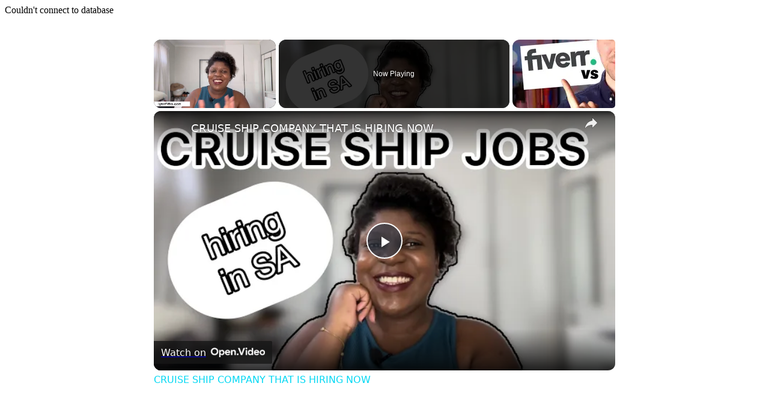

--- FILE ---
content_type: text/vtt; charset=utf-8
request_url: https://video-meta.open.video/caption/hkxpcnjHrzFGROin/f12ea13952afae1d853d0661f7341995_en-US.vtt
body_size: 9218
content:
WEBVTT

00:00.150 --> 00:06.619
According to Forbes, about 36 million Americans
are expected to be remote workers by 2025

00:06.880 --> 00:13.859
That's a 417% increase from pre COVID levels.
So to say that 2020 has really accelerated

00:13.859 --> 00:19.100
remote working is an understatement. If you're one
of the millions that will be working fully remotely

00:19.100 --> 00:25.479
then that means you will likely have the freedom to work from anywhere.
Can that anywhere be one of these small towns that will actually

00:25.479 --> 00:34.860
pay you to relocate there? Hi

00:34.860 --> 00:40.869
my name is Jared and welcome to Black Excellence. We share
interesting things about black culture and society in every episode

00:40.869 --> 00:45.310
Make sure to subscribe and hit that bell so
you can get notified when we release new videos

00:49.880 --> 00:55.409
In 1910 45% of Americans lived in
rural parts of this country today

00:55.409 --> 01:04.480
Only 19% live in rural America. Small towns across the nation are battling
depopulation in different creative ways but not all of these cities

01:04.480 --> 01:10.830
we look at today are in small towns. What they all have in
common is that they are all paying remote workers to move there

01:10.830 --> 01:16.699
Ok. Some of these are not direct cash payments
but incentives like land and tuition reimbursement

01:16.699 --> 01:20.360
Let's get to our list and see if any
of these towns are intriguing to you

01:20.360 --> 01:27.800
And number one, we have Elwood and Curtis in Nebraska, there
are two towns in Nebraska currently looking to attract newcomers

01:27.800 --> 01:35.300
Elwood. A town of just 629 people is offering free lots
to those looking for land to build their dream home

01:35.300 --> 01:41.099
The homes have to be built within one year of getting
the free lot and be owner occupied within two years

01:41.099 --> 01:47.250
Although the lots are for, there is a $500 deposit
that will be refunded when the home is completed

01:47.250 --> 01:52.349
If you're looking for down payment assistance.
Elwood also has a program for new construction

01:52.349 --> 02:00.949
The city of Curtis, Nebraska also has a similar program. Curtis is looking
for both young families and retirees but is also offering free land

02:00.949 --> 02:07.639
for commercial use. The Nebraska College of Technical
Agriculture is located in Curtis and number two

02:07.639 --> 02:17.419
we have Tulsa, Oklahoma located on the Arkansas river. Tulsa is
Oklahoma's second largest city with a population of over 400,000

02:17.419 --> 02:22.199
people. The city is offering cash to
eligible remote workers to relocate there

02:22.199 --> 02:29.119
The requirements to qualify for the Tulsa remote
program is the ability to move to Tulsa within 12 months

02:29.119 --> 02:38.404
full time remote employment by a company located outside of Oklahoma
being 18 years or older and having the ability to work in the United

02:38.404 --> 02:47.505
States. Once approved. You are given $10,000 cash. Some of that cash
goes to covering moving expenses and some is given as a monthly

02:47.505 --> 02:53.214
stipend to help you settle down. Whatever is
left over is given at the end of your first year

02:53.529 --> 02:58.270
You also get a free desk space at a
coworking building in downtown Tulsa

02:58.270 --> 03:02.979
It's clear that Tulsa is working hard to
build a strong remote working environment

03:03.600 --> 03:12.139
And number three, we have Topeka Kansas, the capital city of Kansas
has two different cash offers to those willing to relocate there

03:12.550 --> 03:19.399
If you buy a house there, within one year of
relocating, you can qualify for $15,000 cash

03:19.399 --> 03:23.899
If you rent within a year, you
can qualify for $10,000 in cash

03:23.970 --> 03:32.039
What makes the program different than Tulsa is that the choose Topeka
incentive is for those relocating to the city for a position there

03:32.039 --> 03:37.235
Your new employer would have to participate
in the choose Topeka relocation incentive

03:37.235 --> 03:44.154
The program is in partnership with the Shawnee County employers.
So you have the wiggle room to live anywhere within the county

03:44.154 --> 03:48.895
Some of the biggest employers in
the county include AT&T Blue Cross

03:48.895 --> 03:53.315
Blue Shield of Kansas, Frito Lay
and Good Year, tire and rubber

03:53.649 --> 04:01.320
And number four, we have Mato Illinois. This city of about
16,000 people is serious about attracting remote workers

04:01.320 --> 04:10.339
The move to Mato program offers a total of $11,703
in value with 5000 of that being in cash towards

04:10.339 --> 04:14.940
moving expenses. The rest is divided
among gift cards to local businesses

04:14.940 --> 04:22.260
vouchers for local restaurants. One year, free co workers
space membership, free fiber internet for six months

04:22.260 --> 04:27.179
free storage space for six months and
more. In order to qualify for the program

04:27.179 --> 04:35.529
applicants need to live over 100 miles away from Mato. Commit
to living within the city limits of Mato for at least two years

04:35.529 --> 04:42.630
Be a remote worker with a personal income of over
$45,000 and be willing to go through a background check

04:43.149 --> 04:52.540
Number five, we have the Greater Lafayette Indiana located
about 60 miles northwest of Indianapolis and 100 and 25 miles

04:52.540 --> 04:59.579
southeast of Chicago. The greater Lafayette area is home
to Purdue University through the work from Purdue program

04:59.579 --> 05:04.880
Purdue University in West Lafayette is
building a remote working community on campus

05:04.880 --> 05:13.670
Qualified applicants can get a $5000 stipend to live and work in the
greater Lafayette area along with discounts on new housing development

05:13.670 --> 05:18.899
If you prefer to work at a coworking space,
you also get three months at matchbox

05:18.899 --> 05:28.070
coworking space and a 50% discount at convergence co working space.
In order to qualify applicants must have full time employment

05:28.070 --> 05:33.799
and must relocate to the greater Lafayette
area from outside Indiana. At number six

05:33.799 --> 05:41.059
we have West Virginia. The West Virginia program is
attracting newcomers to three West Virginia communities

05:41.059 --> 05:50.290
The Morgantown area, Greenbrier Valley and Greater Elkins. The
program is offering $12,000 to remote workers willing to relocate

05:50.290 --> 05:55.429
to one of these cities with 10 grand being
paid out the first year and two grand

05:55.429 --> 05:59.054
the second year and how you spend
that money is completely up to you

05:59.054 --> 06:06.494
Applicants must live outside of West Virginia and have either full
time remote employment or own a business outside of the state

06:06.494 --> 06:15.605
This plan is especially putting an emphasis on those who love the
outdoors as the plan also offers free outdoor recreation that's valued

06:15.605 --> 06:21.015
at over $2500. You must live in West
Virginia for at least two consecutive years

06:21.015 --> 06:30.079
As part of the program. Number seven, we have Newton Iowa.
The city of Newton has a population of about 15,000 people and

06:30.079 --> 06:33.799
is looking to expand housing through
their get to know Newton program

06:33.799 --> 06:42.869
Under the initiative, qualified home buyers get up to $10,000 cash
towards the purchase of a new home valued at 100 and 90,000 or

06:42.869 --> 06:48.679
more. The home has to be a new single family
home and owner occupied as primary residents

06:48.679 --> 06:55.480
As of now, the program is only for single family homes
beginning construction in the city of Newton through 2023

06:55.480 --> 07:04.049
According to the city's website, the goal of the initiative is to develop
and ensure a stable and growing population in the community by having

07:04.049 --> 07:13.059
housing readily available. At number eight, we have Bemidji
Minnesota, the city of Bemidji has a modest incentive to remote

07:13.059 --> 07:22.220
workers looking to move there. The city will reimburse you up
to $1000 of your moving expenses if you qualify for their 218

07:22.220 --> 07:31.524
relocate program. Other initiatives include one year membership to the
launch pad co working space and free access to the community concierge

07:31.524 --> 07:37.375
program to qualify. You must relocate to
from a distance of 60 miles or greater

07:37.375 --> 07:44.154
Have a full time remote job and must be able to
prove you incurred qualifying telecommuter expenses

07:45.290 --> 07:54.260
And at number nine, we have Vermont, the state of Vermont
has had some type of relocation incentive since 2019

07:54.359 --> 08:03.540
but there has been an emphasis on remote work since 2020. The new remote
worker grant program will reimburse some moving expenses to remote workers

08:03.540 --> 08:12.679
who permanently moved to Vermont. Applicants must have full time
remote jobs from an out of state employer and have a wage that equals

08:12.679 --> 08:18.630
or exceeds the Vermont livable wage rate. Some
qualifying moving expenses include shipping

08:18.630 --> 08:27.390
renting, moving equipment, hiring a moving company and closing
costs for primary residents or lease deposit and one month rent

08:28.769 --> 08:34.789
So did any of these cities get your attention? Let us
know in the comments if you're packing your bags already

08:34.840 --> 08:39.159
That's it for this episode. We'll be back with
another episode in Black culture and society


--- FILE ---
content_type: text/vtt; charset=utf-8
request_url: https://video-meta.open.video/caption/Ot9qO9czkAij/3f96a6a2687181f76569a67076e1fe2e_en-US.vtt
body_size: 5079
content:
WEBVTT

00:00.800 --> 00:05.760
Okay, what I'd like to talk to you about now
is the concept of job as an opportunity and

00:05.760 --> 00:12.200
what you have to do to prepare yourself
to find jobs. That's what this is about

00:12.200 --> 00:18.240
We're talking about the necessary steps it takes
to prepare yourself to get the job position

00:18.240 --> 00:23.400
you're looking for and to continue to get
jobs that will move you up and along through

00:23.400 --> 00:28.480
your career. Think about it like
this. A job is an opportunity

00:28.480 --> 00:36.240
One of my favorite quotations ever is by Oprah
Winfrey which said, she said that luck is

00:36.240 --> 00:45.300
nothing but adequate preparation meeting opportunity. Now with that in
mind, what I want you to understand about the job position is a job

00:45.300 --> 00:52.140
is an opportunity and the ability to get that
job is you taking advantage of that opportunity

00:52.140 --> 00:56.720
Now you may not be able to take advantage
of that opportunity or that opportunity may

00:56.720 --> 01:04.280
They never arise if you haven't done or taken
the steps necessary to prepare yourself for it

01:04.280 --> 01:11.380
That can be anything like I say from the
educational requirements, work experience, etc

01:11.380 --> 01:28.202
And then there encountering the opportunity once you done the things necessary to make yourself able to take
advantage of it And that the networking the techniques you need to undertake to find or encounter opportunities

01:28.202 --> 01:40.242
That is why networking is so important. It puts you as part of an
interconnected web where another person's needs or another organization's

01:40.242 --> 01:50.722
needs with regard to creating value within the organization.
You yourself are a potential value proposition to them

01:50.722 --> 01:56.822
That individual organization may not recognize
you as a value proposition that they should

01:56.822 --> 02:02.562
bring on to the workforce to hire if, like I
say, you haven't done the things one necessary

02:02.562 --> 02:11.062
to prepare for it but two to introduce yourself
to that person to have someone to vouch for

02:11.062 --> 02:16.642
to send your resume forward, to mention you
to somebody, to give you a positive reference

02:16.642 --> 02:22.922
or letter of recommendation. So that's part two.
So one is preparing for opportunity requirements

02:23.062 --> 02:34.562
Number two is making the personal connections necessary to encounter opportunities.
And then third are the efforts necessary to capitalize on the opportunity

02:34.882 --> 02:52.204
That is going for what you want seeing what there not sitting back and being shy and waiting for someone to come to you My students
frequently when they looking for internships they tell me well I sent out I posted my resume here I sent out an email to so and so places

02:52.204 --> 03:02.544
Well they didn't undertake anymore effort than that. You have to make the
effort necessary to establish the connections that you need and then once

03:02.544 --> 03:09.104
those connections yield an opportunity to go
for that opportunity to the best of your ability

03:09.104 --> 03:16.024
That is to call the person, to work on your
resume and cover letter, to update your LinkedIn

03:16.024 --> 03:21.584
account to demonstrate your work product that
you've prepared in the past either in courses

03:21.584 --> 03:32.064
or through your prior work experience. To call upon connections
or things like that with other individuals to vouch for you, to

03:32.064 --> 03:39.164
write you a letter of recommendation or in many
cases simply to go the extra mile to impress

03:39.164 --> 03:46.224
the employer. If you're not willing to take those
extra steps to do everything from the fine details

03:46.224 --> 03:51.924
of preparation for an interview, the interview
practice, the brushing up on specific skilled

03:51.924 --> 03:57.844
knowledge to keep yourself abreast of current events
and things like that to be more conversationally

03:57.844 --> 04:13.007
sound when you talking with an individual say in a pre or an interview context All of
these things are in preparation for or and in some cases the effort to grab the opportunity

04:13.007 --> 04:19.027
So, if you're one of these people who are
reluctant to go out and visit a place and

04:19.027 --> 04:27.547
drop off your resume to spend time practicing
for the interview or things like that, you're

04:27.547 --> 04:33.107
not doing yourself justice in that way. You're
not taking advantage of a potential opportunity

04:33.107 --> 04:39.807
that presents itself. So again, just the rehash
is doing the things necessary to meet the

04:39.807 --> 04:45.907
requirements of a potential opportunity, making the
connections necessary to help those opportunities

04:45.907 --> 04:51.367
arises, and then efforts to capitalize on
the opportunity to take relationships further

04:51.367 --> 04:57.527
to get that job interview, to prepare for the
job interview, and ultimately set the position

04:57.527 --> 05:04.327
and then once you're there to do the things
necessary to move up or advance in that organization

05:04.327 --> 05:14.947
or in other organizations that are again along your career paths. We'll visit
each of these individually in subsequent videos but I wanted to give you

05:14.947 --> 05:19.527
an overview to start with and lay the
groundwork for the topics that we'll discuss


--- FILE ---
content_type: text/javascript
request_url: https://www.salaryexplorer.com/humix/inline_embed
body_size: 13325
content:
var ezS = document.createElement("link");ezS.rel="stylesheet";ezS.type="text/css";ezS.href="//go.ezodn.com/ezvideo/ezvideojscss.css?cb=186";document.head.appendChild(ezS);
var ezS = document.createElement("link");ezS.rel="stylesheet";ezS.type="text/css";ezS.href="//go.ezodn.com/ezvideo/ezvideocustomcss.css?cb=496304-0-186";document.head.appendChild(ezS);
window.ezVideo = {"appendFloatAfterAd":false,"language":"en","titleString":"","titleOption":"","autoEnableCaptions":false}
var ezS = document.createElement("script");ezS.src="//vjs.zencdn.net/vttjs/0.14.1/vtt.min.js";document.head.appendChild(ezS);
(function() {
		let ezInstream = {"prebidBidders":[{"bidder":"openx","params":{"delDomain":"ezoic-d.openx.net","unit":"560605963"},"ssid":"10015"},{"bidder":"pubmatic","params":{"adSlot":"Ezoic_default_video","publisherId":"156983"},"ssid":"10061"},{"bidder":"ttd","params":{"publisherId":"20e96d31a2f4711498d72d12da3fe0d7","supplySourceId":"ezoic"},"ssid":"11384"},{"bidder":"vidazoo","params":{"cId":"652646d136d29ed957788c6d","pId":"59ac17c192832d0011283fe3"},"ssid":"11372"},{"bidder":"yieldmo","params":{"placementId":"3159086761833865258"},"ssid":"11315"},{"bidder":"rubicon","params":{"accountId":21150,"siteId":269072,"video":{"language":"en","size_id":201},"zoneId":3326304},"ssid":"10063"},{"bidder":"onetag","params":{"pubId":"62499636face9dc"},"ssid":"11291"},{"bidder":"sharethrough","params":{"pkey":"VS3UMr0vpcy8VVHMnE84eAvj"},"ssid":"11309"},{"bidder":"amx","params":{"tagid":"ZXpvaWMuY29tLXJvbi12aWRlbw"},"ssid":"11290"},{"bidder":"33across_i_s2s","params":{"productId":"instream","siteId":"bQuJay49ur74klrkHcnnVW"},"ssid":"11321"},{"bidder":"adyoulike_i_s2s","params":{"placement":"b74dd1bf884ad15f7dc6fca53449c2db"},"ssid":"11314"},{"bidder":"amx_i_s2s","params":{"tagid":"JreGFOmAO"},"ssid":"11290"},{"bidder":"appnexus_i_s2s","params":{"placementId":31702409},"ssid":"10087"},{"bidder":"medianet_i_s2s","params":{"cid":"8CUPV1T76","crid":"578781359"},"ssid":"11307"},{"bidder":"onetag_i_s2s","params":{"pubId":"62499636face9dc"},"ssid":"11291"},{"bidder":"openx_i_s2s","params":{"delDomain":"ezoic-d.openx.net","unit":"559783386"},"ssid":"10015"},{"bidder":"pubmatic_i_s2s","params":{"adSlot":"Ezoic_default_video","publisherId":"156983"},"ssid":"10061"},{"bidder":"rubicon_i_s2s","params":{"accountId":21150,"siteId":421616,"video":{"language":"en","size_id":201},"zoneId":2495262},"ssid":"10063"},{"bidder":"sharethrough_i_s2s","params":{"pkey":"kgPoDCWJ3LoAt80X9hF5eRLi"},"ssid":"11309"},{"bidder":"sonobi_i_s2s","params":{"TagID":"86985611032ca7924a34"},"ssid":"10048"},{"bidder":"triplelift_i_s2s","params":{"inventoryCode":"ezoic_RON_instream_PbS2S"},"ssid":"11296"},{"bidder":"unruly_i_s2s","params":{"siteId":235071},"ssid":"10097"},{"bidder":"vidazoo_i_s2s","params":{"cId":"68415a84f0bd2a2f4a824fae","pId":"59ac17c192832d0011283fe3"},"ssid":"11372"}],"apsSlot":{"slotID":"instream_desktop_na_Video","divID":"","slotName":"","mediaType":"video","sizes":[[400,300],[640,390],[390,640],[320,480],[480,320],[400,225],[640,360],[768,1024],[1024,768],[640,480]],"slotParams":{}},"allApsSlots":[{"Slot":{"slotID":"AccompanyingContent_640x360v_5-60seconds_Off_NoSkip","divID":"","slotName":"","mediaType":"video","sizes":[[400,300],[640,390],[390,640],[320,480],[480,320],[400,225],[640,360],[768,1024],[1024,768],[640,480]],"slotParams":{}},"Duration":60},{"Slot":{"slotID":"AccompanyingContent_640x360v_5-60seconds_Off_Skip","divID":"","slotName":"","mediaType":"video","sizes":[[400,300],[640,390],[390,640],[320,480],[480,320],[400,225],[640,360],[768,1024],[1024,768],[640,480]],"slotParams":{}},"Duration":60},{"Slot":{"slotID":"AccompanyingContent_640x360v_5-30seconds_Off_NoSkip","divID":"","slotName":"","mediaType":"video","sizes":[[400,300],[640,390],[390,640],[320,480],[480,320],[400,225],[640,360],[768,1024],[1024,768],[640,480]],"slotParams":{}},"Duration":30},{"Slot":{"slotID":"AccompanyingContent_640x360v_5-30seconds_Off_Skip","divID":"","slotName":"","mediaType":"video","sizes":[[400,300],[640,390],[390,640],[320,480],[480,320],[400,225],[640,360],[768,1024],[1024,768],[640,480]],"slotParams":{}},"Duration":30},{"Slot":{"slotID":"AccompanyingContent_640x360v_5-15seconds_Off_NoSkip","divID":"","slotName":"","mediaType":"video","sizes":[[400,300],[640,390],[390,640],[320,480],[480,320],[400,225],[640,360],[768,1024],[1024,768],[640,480]],"slotParams":{}},"Duration":15},{"Slot":{"slotID":"AccompanyingContent_640x360v_5-15seconds_Off_Skip","divID":"","slotName":"","mediaType":"video","sizes":[[400,300],[640,390],[390,640],[320,480],[480,320],[400,225],[640,360],[768,1024],[1024,768],[640,480]],"slotParams":{}},"Duration":15},{"Slot":{"slotID":"instream_desktop_na_Video","divID":"","slotName":"","mediaType":"video","sizes":[[400,300],[640,390],[390,640],[320,480],[480,320],[400,225],[640,360],[768,1024],[1024,768],[640,480]],"slotParams":{}},"Duration":30}],"genericInstream":false,"UnfilledCnt":0,"AllowPreviousBidToSetBidFloor":false,"PreferPrebidOverAmzn":false,"DoNotPassBidFloorToPreBid":false,"bidCacheThreshold":-1,"rampUp":true,"IsEzDfpAccount":true,"EnableVideoDeals":false,"monetizationApproval":{"DomainId":496304,"Domain":"salaryexplorer.com","HumixChannelId":70035,"HasGoogleEntry":false,"HDMApproved":false,"MCMApproved":true},"SelectivelyIncrementUnfilledCount":false,"BlockBidderAfterBadAd":true,"useNewVideoStartingFloor":false,"addHBUnderFloor":false,"dvama":false,"dgeb":false,"vatc":{"at":"INSTREAM","fs":"UNIFORM","mpw":200,"itopf":false,"bcds":"v","bcdsds":"g","bcd":{"ad_type":"INSTREAM","data":{"country":"US","form_factor":1,"impressions":5391384,"share_ge7":0.797547,"bucket":"bid-rich","avg_depth":9.071535,"p75_depth":12,"share_ge5":0.82277,"share_ge9":0.762636},"is_domain":false,"loaded_at":"2026-02-01T04:40:40.289798465-08:00"}},"totalVideoDuration":0,"totalAdsPlaybackDuration":0,"optimizedPrebidPods":true};
		if (typeof __ezInstream !== "undefined" && __ezInstream.breaks) {
			__ezInstream.breaks = __ezInstream.breaks.concat(ezInstream.breaks);
		} else {
			window.__ezInstream = ezInstream;
		}
	})();
var EmbedExclusionEvaluated = 'exempt'; var EzoicMagicPlayerExclusionSelectors = ["blockquote","table","#toc_container","#ez-toc-container","#ez-cookie-dialog",".humix-off"];var EzoicMagicPlayerInclusionSelectors = [];var EzoicPreferredLocation = '1';

			window.humixFirstVideoLoaded = true
			window.dispatchEvent(new CustomEvent('humixFirstVideoLoaded'));
		
window.ezVideoIframe=false;window.renderEzoicVideoContentCBs=window.renderEzoicVideoContentCBs||[];window.renderEzoicVideoContentCBs.push(function(){let videoObjects=[{"PlayerId":"ez-4999","VideoContentId":"h2dpSAYbzj2","VideoPlaylistSelectionId":0,"VideoPlaylistId":1,"VideoTitle":"CRUISE SHIP COMPANY THAT IS HIRING NOW","VideoDescription":"Get paid to travel the world with cruise ships. Crew Life at Sea is hiring crew members from South Africa\n\n📌 FREE RESOURCES + JOIN EMAIL LIST - https://lynnfitho.com/resources/\n✅ MY JOB BOARD ► https://lynnfitho.com/\n📌APPLY FOR A CRUISE SHIP JOB HERE: https://lynnfitho.com/28120-2/\n\nTimestamp:\n00:00 Intro\n00:33 \n\n\n▬▬▬▬▬▬▬▬▬▬▬▬▬▬▬▬▬▬▬▬▬▬▬▬▬▬▬▬▬\n NOTE: This channel receives a HIGH volume of daily views, so if the job has closed YOU MAY HAVE BEEN TOO LATE, so PLEASE subscribe and TURN ON the notifications 🔔 !","VideoChapters":{"Chapters":["Exploring Cruise Ship Job Opportunities","Details about Cruel Life 8c Company","Job Positions Offered by the Company","Art Gallery and Cruise Shows","Job Requirements and Application","Cruise Ship Roles and Responsibilities","Specialized Cruise Ship Roles","Requirements for Cruise Ship Jobs","Avoiding Job Scams","Visa Processing and Medical Checks","Exploring Job Opportunities on Cruises","Job Openings Beyond Cruise Roles","Luxury Hotel Partnership Opportunities","Exploring Cruise Ship Job Opportunities","Company Overview: Cruel Life 8c","Recruitment and Job Information","Art on Cruise Ships","Job Requirements and Applications","Various Roles on a Cruise Ship","Ensuring Customer Satisfaction","Specialized Ship Roles","Preparation Requirements","Application Process","Avoiding Scams","Processing and Payments","Medical Checks for Travel","Cruise Ship Job Opportunities","Partnership with Luxury Hotels","Researching Job Opportunities","Researching Company Clients","Avoiding Scam Recruiters","FAQs on Crew Life at Sea","Preparation for Cruise Ship Job","Exploring Salary Expectations","Tax Considerations and Work Schedule","Financial Opportunities and Life Changes","Exploring the First Company","Introducing a New Job Opportunity","Closing Thoughts"],"StartTimes":[0,42680,64559,78400,97480,116040,138960,158759,194119,229080,244699,268019,283459,0,25239,56360,78360,93040,111000,127040,138839,158759,180839,194119,209039,230820,244699,268059,283500,325859,352380,366179,391779,413299,457619,496540,510579,515179,520739],"EndTimes":[42680,64559,78400,97480,116040,134360,152160,188919,225139,244699,268019,283459,301899,25239,56360,78360,93040,111000,127040,138839,152160,180839,194119,209039,230820,244699,268059,283500,325859,352380,366179,391779,413299,457619,496540,510579,515179,520739,524219]},"VideoLinksSrc":"","VideoSrcURL":"https://streaming.open.video/contents/gU9YuRQ4_ChX/1712239095/index.m3u8","VideoDurationMs":522989,"DeviceTypeFlag":14,"FloatFlag":14,"FloatPosition":1,"IsAutoPlay":true,"IsLoop":false,"IsLiveStreaming":false,"OutstreamEnabled":false,"ShouldConsiderDocVisibility":true,"ShouldPauseAds":true,"AdUnit":"","ImpressionId":0,"VideoStartTime":0,"IsStartTimeEnabled":0,"IsKeyMoment":false,"PublisherVideoContentShare":{"DomainIdOwner":366390,"DomainIdShare":496304,"DomainIdHost":366390,"DomainNameOwner":"lynnfitho.com","VideoContentId":"h2dpSAYbzj2","LoadError":"[Load cross domain video on the domain not allowed][MagicPlayerPlaylist:0]","IsEzoicOwnedVideo":false,"IsGenericInstream":false,"IsOutstream":false,"IsGPTOutstream":false},"VideoUploadSource":"import-from-youtube","IsVertical":false,"IsPreferred":false,"ShowControls":false,"IsSharedEmbed":false,"ShortenId":"h2dpSAYbzj2","Preview":false,"PlaylistHumixId":"","VideoSelection":10,"MagicPlaceholderType":1,"MagicHTML":"\u003cdiv id=ez-video-wrap-ez-4998 class=ez-video-wrap style=\"align-self: stretch;\"\u003e\u003cdiv class=ez-video-center\u003e\u003cdiv class=\"ez-video-content-wrap ez-rounded-border\"\u003e\u003cdiv id=ez-video-wrap-ez-4999 class=\"ez-video-wrap ez-video-magic\" style=\"align-self: stretch;\"\u003e\u003cdiv class=ez-video-magic-row\u003e\u003col class=ez-video-magic-list\u003e\u003cli class=\"ez-video-magic-item ez-video-magic-autoplayer\"\u003e\u003cdiv id=floating-placeholder-ez-4999 class=floating-placeholder style=\"display: none;\"\u003e\u003cdiv id=floating-placeholder-sizer-ez-4999 class=floating-placeholder-sizer\u003e\u003cpicture class=\"video-js vjs-playlist-thumbnail\"\u003e\u003cimg id=floating-placeholder-thumbnail alt loading=lazy nopin=nopin\u003e\u003c/picture\u003e\u003c/div\u003e\u003c/div\u003e\u003cdiv id=ez-video-container-ez-4999 class=\"ez-video-container ez-video-magic-redesign ez-responsive ez-float-right\" style=\"flex-wrap: wrap;\"\u003e\u003cdiv class=ez-video-ez-stuck-bar id=ez-video-ez-stuck-bar-ez-4999\u003e\u003cdiv class=\"ez-video-ez-stuck-close ez-simple-close\" id=ez-video-ez-stuck-close-ez-4999 style=\"font-size: 16px !important; text-shadow: none !important; color: #000 !important; font-family: system-ui !important; background-color: rgba(255,255,255,0.5) !important; border-radius: 50% !important; text-align: center !important;\"\u003ex\u003c/div\u003e\u003c/div\u003e\u003cvideo id=ez-video-ez-4999 class=\"video-js ez-vid-placeholder\" controls preload=metadata\u003e\u003cp class=vjs-no-js\u003ePlease enable JavaScript\u003c/p\u003e\u003c/video\u003e\u003cdiv class=ez-vid-preview id=ez-vid-preview-ez-4999\u003e\u003c/div\u003e\u003cdiv id=lds-ring-ez-4999 class=lds-ring\u003e\u003cdiv\u003e\u003c/div\u003e\u003cdiv\u003e\u003c/div\u003e\u003cdiv\u003e\u003c/div\u003e\u003cdiv\u003e\u003c/div\u003e\u003c/div\u003e\u003c/div\u003e\u003cli class=\"ez-video-magic-item ez-video-magic-playlist\"\u003e\u003cdiv id=ez-video-playlist-ez-4998 class=vjs-playlist\u003e\u003c/div\u003e\u003c/ol\u003e\u003c/div\u003e\u003c/div\u003e\u003cdiv id=floating-placeholder-ez-4998 class=floating-placeholder style=\"display: none;\"\u003e\u003cdiv id=floating-placeholder-sizer-ez-4998 class=floating-placeholder-sizer\u003e\u003cpicture class=\"video-js vjs-playlist-thumbnail\"\u003e\u003cimg id=floating-placeholder-thumbnail alt loading=lazy nopin=nopin\u003e\u003c/picture\u003e\u003c/div\u003e\u003c/div\u003e\u003cdiv id=ez-video-container-ez-4998 class=\"ez-video-container ez-video-magic-redesign ez-responsive ez-float-right\" style=\"flex-wrap: wrap;\"\u003e\u003cdiv class=ez-video-ez-stuck-bar id=ez-video-ez-stuck-bar-ez-4998\u003e\u003cdiv class=\"ez-video-ez-stuck-close ez-simple-close\" id=ez-video-ez-stuck-close-ez-4998 style=\"font-size: 16px !important; text-shadow: none !important; color: #000 !important; font-family: system-ui !important; background-color: rgba(255,255,255,0.5) !important; border-radius: 50% !important; text-align: center !important;\"\u003ex\u003c/div\u003e\u003c/div\u003e\u003cvideo id=ez-video-ez-4998 class=\"video-js ez-vid-placeholder vjs-16-9\" controls preload=metadata\u003e\u003cp class=vjs-no-js\u003ePlease enable JavaScript\u003c/p\u003e\u003c/video\u003e\u003cdiv class=keymoment-container id=keymoment-play style=\"display: none;\"\u003e\u003cspan id=play-button-container class=play-button-container-active\u003e\u003cspan class=\"keymoment-play-btn play-button-before\"\u003e\u003c/span\u003e\u003cspan class=\"keymoment-play-btn play-button-after\"\u003e\u003c/span\u003e\u003c/span\u003e\u003c/div\u003e\u003cdiv class=\"keymoment-container rewind\" id=keymoment-rewind style=\"display: none;\"\u003e\u003cdiv id=keymoment-rewind-box class=rotate\u003e\u003cspan class=\"keymoment-arrow arrow-two double-arrow-icon\"\u003e\u003c/span\u003e\u003cspan class=\"keymoment-arrow arrow-one double-arrow-icon\"\u003e\u003c/span\u003e\u003c/div\u003e\u003c/div\u003e\u003cdiv class=\"keymoment-container forward\" id=keymoment-forward style=\"display: none;\"\u003e\u003cdiv id=keymoment-forward-box\u003e\u003cspan class=\"keymoment-arrow arrow-two double-arrow-icon\"\u003e\u003c/span\u003e\u003cspan class=\"keymoment-arrow arrow-one double-arrow-icon\"\u003e\u003c/span\u003e\u003c/div\u003e\u003c/div\u003e\u003cdiv id=vignette-overlay\u003e\u003c/div\u003e\u003cdiv id=vignette-top-card class=vignette-top-card\u003e\u003cdiv class=vignette-top-channel\u003e\u003ca rel=nofollow class=top-channel-logo target=_blank role=link aria-label=\"channel logo\" style='background-image: url(\"https://video-meta.humix.com/\");'\u003e\u003c/a\u003e\u003c/div\u003e\u003cdiv class=\"vignette-top-title top-enable-channel-logo\"\u003e\u003cdiv class=\"vignette-top-title-text vignette-magic-player\"\u003e\u003ca rel=nofollow class=vignette-top-title-link id=vignette-top-title-link-ez-4998 target=_blank tabindex=0 href=https://open.video/video/h2dpSAYbzj2\u003eCRUISE SHIP COMPANY THAT IS HIRING NOW\u003c/a\u003e\u003c/div\u003e\u003c/div\u003e\u003cdiv class=vignette-top-share\u003e\u003cbutton class=vignette-top-button type=button title=share id=vignette-top-button\u003e\u003cdiv class=top-button-icon\u003e\u003csvg height=\"100%\" version=\"1.1\" viewBox=\"0 0 36 36\" width=\"100%\"\u003e\n                                        \u003cuse class=\"svg-shadow\" xlink:href=\"#share-icon\"\u003e\u003c/use\u003e\n                                        \u003cpath class=\"svg-fill\" d=\"m 20.20,14.19 0,-4.45 7.79,7.79 -7.79,7.79 0,-4.56 C 16.27,20.69 12.10,21.81 9.34,24.76 8.80,25.13 7.60,27.29 8.12,25.65 9.08,21.32 11.80,17.18 15.98,15.38 c 1.33,-0.60 2.76,-0.98 4.21,-1.19 z\" id=\"share-icon\"\u003e\u003c/path\u003e\n                                    \u003c/svg\u003e\u003c/div\u003e\u003c/button\u003e\u003c/div\u003e\u003c/div\u003e\u003ca rel=nofollow id=watch-on-link-ez-4998 class=watch-on-link aria-label=\"Watch on Open.Video\" target=_blank href=https://open.video/video/h2dpSAYbzj2\u003e\u003cdiv class=watch-on-link-content aria-hidden=true\u003e\u003cdiv class=watch-on-link-text\u003eWatch on\u003c/div\u003e\u003cimg style=\"height: 1rem;\" src=https://assets.open.video/open-video-white-logo.png alt=\"Video channel logo\" class=img-fluid\u003e\u003c/div\u003e\u003c/a\u003e\u003cdiv class=ez-vid-preview id=ez-vid-preview-ez-4998\u003e\u003c/div\u003e\u003cdiv id=lds-ring-ez-4998 class=lds-ring\u003e\u003cdiv\u003e\u003c/div\u003e\u003cdiv\u003e\u003c/div\u003e\u003cdiv\u003e\u003c/div\u003e\u003cdiv\u003e\u003c/div\u003e\u003c/div\u003e\u003cdiv id=ez-video-links-ez-4998 style=position:absolute;\u003e\u003c/div\u003e\u003c/div\u003e\u003c/div\u003e\u003cdiv id=ez-lower-title-link-ez-4998 class=lower-title-link\u003e\u003ca rel=nofollow href=https://open.video/video/h2dpSAYbzj2 target=_blank\u003eCRUISE SHIP COMPANY THAT IS HIRING NOW\u003c/a\u003e\u003c/div\u003e\u003c/div\u003e\u003c/div\u003e","PreferredVideoType":0,"DisableWatchOnLink":false,"DisableVignette":false,"DisableTitleLink":false,"VideoPlaylist":{"VideoPlaylistId":1,"FirstVideoSelectionId":0,"FirstVideoIndex":0,"Name":"Universal Player","IsLooping":1,"IsShuffled":0,"Autoskip":0,"Videos":[{"PublisherVideoId":1019648,"PublisherId":227127,"VideoContentId":"h2dpSAYbzj2","DomainId":366390,"Title":"CRUISE SHIP COMPANY THAT IS HIRING NOW","Description":"Get paid to travel the world with cruise ships. Crew Life at Sea is hiring crew members from South Africa\n\n📌 FREE RESOURCES + JOIN EMAIL LIST - https://lynnfitho.com/resources/\n✅ MY JOB BOARD ► https://lynnfitho.com/\n📌APPLY FOR A CRUISE SHIP JOB HERE: https://lynnfitho.com/28120-2/\n\nTimestamp:\n00:00 Intro\n00:33 \n\n\n▬▬▬▬▬▬▬▬▬▬▬▬▬▬▬▬▬▬▬▬▬▬▬▬▬▬▬▬▬\n NOTE: This channel receives a HIGH volume of daily views, so if the job has closed YOU MAY HAVE BEEN TOO LATE, so PLEASE subscribe and TURN ON the notifications 🔔 !","VideoChapters":{"Chapters":null,"StartTimes":null,"EndTimes":null},"Privacy":"public","CreatedDate":"2024-04-04 13:09:08","ModifiedDate":"2024-04-04 13:59:40","PreviewImage":"https://video-meta.open.video/poster/gU9YuRQ4_ChX/h2dpSAYbzj2_AOzAFj.webp","RestrictByReferer":false,"ImpressionId":0,"VideoDurationMs":522989,"StreamingURL":"https://streaming.open.video/contents/gU9YuRQ4_ChX/1712239095/index.m3u8","PublisherVideoContentShare":{"DomainIdOwner":366390,"DomainIdShare":496304,"DomainIdHost":366390,"DomainNameOwner":"lynnfitho.com","VideoContentId":"h2dpSAYbzj2","LoadError":"[Load cross domain video on the domain not allowed]","IsEzoicOwnedVideo":false,"IsGenericInstream":false,"IsOutstream":false,"IsGPTOutstream":false},"ExternalId":"","IABCategoryName":"Cruises \u0026 Charters,Job Listings","IABCategoryIds":"678,127","NLBCategoryIds":"611,404","IsUploaded":false,"IsProcessed":false,"IsContentShareable":true,"UploadSource":"import-from-youtube","IsPreferred":false,"Category":"","IsRotate":false,"ShortenId":"h2dpSAYbzj2","PreferredVideoType":0,"HumixChannelId":21345,"IsHumixChannelActive":true,"VideoAutoMatchType":0,"ShareBaseUrl":"//open.video/","CanonicalLink":"https://lynnfitho.com/openvideo/v/cruise-ship-company-that-is-hiring-now-2","OpenVideoHostedLink":"https://open.video/@lynnfitho-com/v/cruise-ship-company-that-is-hiring-now-2","ChannelSlug":"lynnfitho-com","Language":"en","Keywords":"","HasMultiplePosterResolutions":true,"ResizedPosterVersion":0,"ChannelLogo":"","OwnerIntegrationType":"wp","IsChannelWPHosted":false,"HideReportVideoButton":false,"VideoPlaylistSelectionId":0,"VideoLinksSrc":"","VideoStartTime":0,"IsStartTimeEnabled":0,"AdUnit":"496304-shared-video-3","VideoPlaylistId":1,"InitialIndex":0},{"PublisherVideoId":736298,"PublisherId":167875,"VideoContentId":"oc-d95sGq72","DomainId":284286,"Title":"8 Sites Like Fiverr to Get More Freelance Gigs","Description":"Finding clients on Sites like Fiverr is one of the fastest ways to start or grow your freelance business.\n\nSo today, we\u0026#39;ve got 8 Sites Like Fiverr to help you make quick progress. You can click the links to each in the chapters below:\n\n•••VIDEO CHAPTERS \u0026amp; LINKS•••\n0:00 Introduction\n0:44 — Understanding Fiverr vs. Competitors\n1:15 — Upwork; https://millo.co/upwork\n1:49 — SolidGigs; https://millo.co/solidgigs\n2:20 — Freelancer; https://freelancer.com/jobs\n2:59 — Thanks for Support from Hectic; https://millo.co/hectic\n3:53 — FreeUp; https://millo.co/freeup\n4:24 — TopTal; https://millo.co/toptal\n4:31 — GURU; https://guru.com\n4:49 — PeoplePerHour; https://www.peopleperhour.com/\n5:15 — CrackerJack; https://crackerjack.app/ \n5:34 — Truelancer; https://www.truelancer.com/\n\n•••MORE RESOURCES MENTIONED IN THIS VIDEO•••\nHow to Get Jobs on Upwork — https://www.youtube.com/watch?v=viAIXWozncQ\n\n•••SUBSCRIBE for more freelancing videos•••\nhttps://www.youtube.com/channel/UCHUE7dy9CxjtipQgGVhrNQg...\n\n•••LEARN MORE on the Millo blog or podcast•••\nBlog — https://millo.co/blog\nPodcast — http://freelancetofounder.com\n\n•••$1,000 CONTEST DETAILS•••\nIf you submit a topic suggestion in the comments of this video and we choose to create a video around your topic, we\u0026#39;ll enter you to win $1,000. You\u0026#39;ll be notified of eligibility and if you win through a reply comment here on YouTube.\n\nNote: We offer articles and videos free of charge to freelancers around the world. By recommending some services, we may receive a small payment at no extra cost to you. We do our best to only recommend the best resources possible.","VideoChapters":{"Chapters":null,"StartTimes":null,"EndTimes":null},"Privacy":"public","CreatedDate":"2024-01-17 20:13:16","ModifiedDate":"2024-01-17 21:13:16","PreviewImage":"https://video-meta.open.video/poster/5NRQePUkcqfY/oc-d95sGq72_gHfKqC.jpg","RestrictByReferer":false,"ImpressionId":0,"VideoDurationMs":405004,"StreamingURL":"https://streaming.open.video/contents/5NRQePUkcqfY/1705525923/index.m3u8","PublisherVideoContentShare":{"DomainIdOwner":284286,"DomainIdShare":496304,"DomainNameOwner":"millo.co","VideoContentId":"oc-d95sGq72","LoadError":"[Load cross domain video on the domain not allowed]","IsEzoicOwnedVideo":false,"IsGenericInstream":false,"IsOutstream":false,"IsGPTOutstream":false},"ExternalId":"","IABCategoryName":"Career Resources \u0026 Planning","IABCategoryIds":"124","NLBCategoryIds":"403","IsUploaded":false,"IsProcessed":false,"IsContentShareable":true,"UploadSource":"import-from-youtube","IsPreferred":false,"Category":"","IsRotate":false,"ShortenId":"oc-d95sGq72","PreferredVideoType":0,"HumixChannelId":79530,"IsHumixChannelActive":true,"VideoAutoMatchType":0,"ShareBaseUrl":"//open.video/","CanonicalLink":"https://open.video/@milloco/v/8-sites-like-fiverr-to-get-more-freelance-gigs","OpenVideoHostedLink":"https://open.video/@milloco/v/8-sites-like-fiverr-to-get-more-freelance-gigs","ChannelSlug":"","Language":"en","Keywords":"#freelancing,#freelance,#fiverr,#freelancejobs,#siteslikefiverr","HasMultiplePosterResolutions":true,"ResizedPosterVersion":0,"ChannelLogo":"logo/79530/default-channel-logo-1732276387.svg","OwnerIntegrationType":"off","IsChannelWPHosted":false,"HideReportVideoButton":false,"VideoPlaylistSelectionId":0,"VideoLinksSrc":"","VideoStartTime":0,"IsStartTimeEnabled":0,"AdUnit":"496304-shared-video-3","VideoPlaylistId":1,"InitialIndex":1},{"PublisherVideoId":311728,"PublisherId":219698,"VideoContentId":"14eb679ccce3a6d6734f21f32475fd0c8cbbc325b7389f397895ae1536ebc1f0","DomainId":355895,"Title":"WARNING to British workers in Mallorca this summer and resort update","Description":"This video will give a warning to British workers in Mallorca this Summer and a resort update from Magaluf.  \n\nAs we see bars, hotels and restaurants preparing for the Summer season in Magaluf, you will see that there are many GREAT temporary work opportunities available, especially in the resorts popular with British visitors. \n\nBut can you legally work in Mallorca if you are a British passport holder? \n\nFind out the consequences of illegally working in Majorca and why British businesses, especially in resorts such as Magaluf and Palmanova are struggling to recruit staff for the Summer season. \n\nFor more information about how to move to Mallorca, check out this video here:\nhttps://www.youtube.com/watch?v=ndish9cWQRg\nFind out more about living in Mallorca here\nhttps://mallorcaunderthesun.com/living-in-mallorca/\n\nChapters\n0:00 Intro\n0:22 Magaluf March Update\n1:38 WARNING to British workers in Mallorca this summer and resort update\n3:20 Sol Wave House, Magaluf update\n4:02 Working illegally in Spain\n5:46 How long can British tourist spend in Spain without a resident\u0026#39;s permit\n6:59 The problems bars and restaurants have in Magaluf have recruiting staff\n8:05 Oceans Beach Club, Magaluf update\n8:34 Moving to Mallorca to work\n\nMore from Mallorca Under the Sun:\nBuy my book Living in Mallorca Under the Sun here: https://amzn.to/3Xtxmsu\nhttps://www.pinterest.es/MallorcaUnderTheSun/\nVisit my website here: https://mallorcaunderthesun.com/ \nJoin my mailing list here: https://mallorcaunderthesun.com/sign-up/\nVisit my Amazon Shop here for holiday essentials: https://www.amazon.co.uk/shop/mallorcaunderthesun\nWhere I get my music https://share.epidemicsound.com/b4iejf \nhttps://www.facebook.com/groups/mallorcaunderthesun\nhttps://www.instagram.com/mallorcaunderthesun/\nBuy me a Coffee: https://www.buymeacoffee.com/mallorca \nPaypal: paypal.me/mallorcaunderthesun\n\nDisclosure: As an Amazon Associate, I\u0026#39;ll earn a small commission if you make a purchase at no additional cost to you.\n\n#magaluf #mallorca #majorca","VideoChapters":{"Chapters":null,"StartTimes":null,"EndTimes":null},"Privacy":"public","CreatedDate":"2023-03-14 11:52:30","ModifiedDate":"2023-03-14 12:07:34","PreviewImage":"https://streaming.open.video/poster/dtVpuHueJOYEtnhi/14eb679ccce3a6d6734f21f32475fd0c8cbbc325b7389f397895ae1536ebc1f0_odoMxb.jpg","RestrictByReferer":false,"ImpressionId":0,"VideoDurationMs":619986,"StreamingURL":"https://streaming.open.video/contents/dtVpuHueJOYEtnhi/1678795594/index.m3u8","PublisherVideoContentShare":{"DomainIdOwner":355895,"DomainIdShare":496304,"DomainIdHost":355895,"DomainNameOwner":"mallorcaunderthesun.com","VideoContentId":"14eb679ccce3a6d6734f21f32475fd0c8cbbc325b7389f397895ae1536ebc1f0","LoadError":"[Load cross domain video on the domain not allowed]","IsEzoicOwnedVideo":false,"IsGenericInstream":false,"IsOutstream":false,"IsGPTOutstream":false},"ExternalId":"","IABCategoryName":"Tourist Destinations,People \u0026 Society,Job Listings,Career Resources \u0026 Planning","IABCategoryIds":"655,171,127,124","NLBCategoryIds":"615,445,404,403","IsUploaded":false,"IsProcessed":false,"IsContentShareable":true,"UploadSource":"import-from-youtube","IsPreferred":false,"Category":"","IsRotate":false,"ShortenId":"6JcIi5scks2","PreferredVideoType":0,"HumixChannelId":19850,"IsHumixChannelActive":true,"VideoAutoMatchType":0,"ShareBaseUrl":"//open.video/","CanonicalLink":"https://mallorcaunderthesun.com/openvideo/v/warning-to-british-workers-in-mallorca-this-summer-and-resort-update","OpenVideoHostedLink":"https://open.video/@mallorcaunderthesun/v/warning-to-british-workers-in-mallorca-this-summer-and-resort-update","ChannelSlug":"mallorcaunderthesun","Language":"en","Keywords":"WARNING to British workers in Mallorca this summer and resort update,working in mallorca,magaluf warning,mallorca warning,majorca warning,working in magaluf,summer work in mallorca,springbreak mallorca,mallorca under the sun,mallorca news update","HasMultiplePosterResolutions":true,"ResizedPosterVersion":1,"ChannelLogo":"logo/19850/logo-1745486077.webp","OwnerIntegrationType":"ns","IsChannelWPHosted":false,"HideReportVideoButton":false,"VideoPlaylistSelectionId":0,"VideoLinksSrc":"","VideoStartTime":0,"IsStartTimeEnabled":0,"AdUnit":"496304-shared-video-3","VideoPlaylistId":1,"InitialIndex":2},{"PublisherVideoId":124934,"PublisherId":181350,"VideoContentId":"f5258abcfc46dbe6f53b2bdba5c069db36e45cc777f8bb3ef405152c5ea51ea7","DomainId":306177,"Title":"PECOS Medicare Reassignment of Benefits * NEVER Give Away Your Password *","Description":"PECOS Medicare Reassignment of Benefits * NEVER Give Away Your Password *","VideoChapters":{"Chapters":null,"StartTimes":null,"EndTimes":null},"Privacy":"public","CreatedDate":"2022-10-28 14:01:16","ModifiedDate":"2022-10-28 14:33:19","PreviewImage":"https://streaming.open.video/poster/wiNyTdYweJRjGsGb/f5258abcfc46dbe6f53b2bdba5c069db36e45cc777f8bb3ef405152c5ea51ea7_GMgpuL.jpg","RestrictByReferer":false,"ImpressionId":0,"VideoDurationMs":204070,"StreamingURL":"https://streaming.open.video/contents/wiNyTdYweJRjGsGb/1691019741/index.m3u8","PublisherVideoContentShare":{"DomainIdOwner":306177,"DomainIdShare":496304,"DomainNameOwner":"learnmedicarebilling.com","VideoContentId":"f5258abcfc46dbe6f53b2bdba5c069db36e45cc777f8bb3ef405152c5ea51ea7","LoadError":"[Load cross domain video on the domain not allowed]","IsEzoicOwnedVideo":false,"IsGenericInstream":false,"IsOutstream":false,"IsGPTOutstream":false},"ExternalId":"","IABCategoryName":"Human Resources,Career Resources \u0026 Planning","IABCategoryIds":"55,124","NLBCategoryIds":"788,403","IsUploaded":false,"IsProcessed":false,"IsContentShareable":true,"UploadSource":"import-from-youtube","IsPreferred":false,"Category":"","IsRotate":false,"ShortenId":"y4OzHGRRkb2","PreferredVideoType":0,"HumixChannelId":14124,"IsHumixChannelActive":true,"VideoAutoMatchType":0,"ShareBaseUrl":"//open.video/","CanonicalLink":"https://open.video/@learnmedicarebilling_com/v/pecos-medicare-reassignment-of-benefits-never-give-away-your-password","OpenVideoHostedLink":"https://open.video/@learnmedicarebilling_com/v/pecos-medicare-reassignment-of-benefits-never-give-away-your-password","ChannelSlug":"","Language":"en","Keywords":"","HasMultiplePosterResolutions":true,"ResizedPosterVersion":0,"ChannelLogo":"logo/14124/default-channel-logo-1729516430.svg","OwnerIntegrationType":"off","IsChannelWPHosted":false,"HideReportVideoButton":false,"VideoPlaylistSelectionId":0,"VideoLinksSrc":"","VideoStartTime":0,"IsStartTimeEnabled":0,"AdUnit":"496304-shared-video-3","VideoPlaylistId":1,"InitialIndex":3},{"PublisherVideoId":1647515,"PublisherId":534954,"VideoContentId":"k9a2AgWXRz2","DomainId":664546,"Title":"Why Gen Z doesn’t want to follow the traditional legal career pathway","Description":"Only 25 per cent of legal associates want to make partner at their firm in the next five years, as law firms scramble around to create career paths that sit outside the traditional route.\n\nThe poor work-life balance is putting the new generation of associates off the partnership, according to a new survey by LexisNexis.\n\nStuart Greenhill, senior director of segment strategy at LexisNexis stated that “the current generation of workers are disruptors, not conformers. If they see something they don’t like, they’ll push back”.\n\n👇 Read the full story 👇\nhttps://www.cityam.com/partnership-crisis-gen-z-doesnt-want-to-follow-the-traditional-legal-career-pathway/\n\nGet more of City A.M. 👇\n🌐 http://www.cityam.com\nX(formerly Twitter): http://twitter.com/CityAM\nFacebook: http://www.facebook.com/cityam\nInstagram: http://www.instagram.com/city_am\nLinkedIn: http://www.linkedin.com/company/cityam\n\n#law #lawyer#lawyerlife #lawyering #genz #worklife #worklifebalance \n\nProduced by: Larissa Howie, Scarlett Wild, Emmanuel Nwosu, Maria Ward-Brennan","VideoChapters":{"Chapters":null,"StartTimes":null,"EndTimes":null},"Privacy":"public","CreatedDate":"2024-10-07 12:17:00","ModifiedDate":"2024-10-07 12:36:14","PreviewImage":"https://video-meta.open.video/poster/8RY4DZo7x95k/k9a2AgWXRz2_Ljcyav.webp","RestrictByReferer":false,"ImpressionId":0,"VideoDurationMs":129529,"StreamingURL":"https://streaming.open.video/contents/8RY4DZo7x95k/1730258387/index.m3u8","PublisherVideoContentShare":{"DomainIdOwner":664546,"DomainIdShare":496304,"DomainNameOwner":"cityam.com","VideoContentId":"k9a2AgWXRz2","LoadError":"[Load cross domain video on the domain not allowed]","IsEzoicOwnedVideo":false,"IsGenericInstream":false,"IsOutstream":false,"IsGPTOutstream":false},"ExternalId":"","IABCategoryName":"Legal Services,Career Resources \u0026 Planning","IABCategoryIds":"100,124","NLBCategoryIds":"413,403","IsUploaded":false,"IsProcessed":false,"IsContentShareable":true,"UploadSource":"import-from-youtube","IsPreferred":false,"Category":"","IsRotate":false,"ShortenId":"k9a2AgWXRz2","PreferredVideoType":0,"HumixChannelId":98413,"IsHumixChannelActive":true,"VideoAutoMatchType":0,"ShareBaseUrl":"//open.video/","CanonicalLink":"https://open.video/@cityam-com/v/why-gen-z-doesnt-want-to-follow-the-traditional-legal-career-pathway","OpenVideoHostedLink":"https://open.video/@cityam-com/v/why-gen-z-doesnt-want-to-follow-the-traditional-legal-career-pathway","ChannelSlug":"","Language":"en","Keywords":"CityAM,london","HasMultiplePosterResolutions":true,"ResizedPosterVersion":0,"ChannelLogo":"logo/98413/logo-1745328384.webp","OwnerIntegrationType":"off","IsChannelWPHosted":false,"HideReportVideoButton":false,"VideoPlaylistSelectionId":0,"VideoLinksSrc":"","VideoStartTime":0,"IsStartTimeEnabled":0,"AdUnit":"496304-shared-video-3","VideoPlaylistId":1,"InitialIndex":4},{"PublisherVideoId":540918,"PublisherId":280720,"VideoContentId":"rW23PZcYIO2","DomainId":437561,"Title":"Jobs as Opportunities","Description":"This video is part of our professional development series focused on career paths, networking, resume and cover letter, interviewing, and performing in the organization. This series compliments our business and law lecture series.\n\nVisit https://TheBusinessProfessor.com for more information.  \n\nJason Mance Gordon\nThe Business Professor","VideoChapters":{"Chapters":null,"StartTimes":null,"EndTimes":null},"Privacy":"public","CreatedDate":"2023-09-27 13:10:48","ModifiedDate":"2023-09-27 13:26:26","PreviewImage":"https://video-meta.open.video/poster/Ot9qO9czkAij/rW23PZcYIO2_XFrbsm.jpg","RestrictByReferer":false,"ImpressionId":0,"VideoDurationMs":325925,"StreamingURL":"https://streaming.open.video/contents/Ot9qO9czkAij/1695821173/index.m3u8","PublisherVideoContentShare":{"DomainIdOwner":437561,"DomainIdShare":496304,"DomainIdHost":437561,"DomainNameOwner":"thebusinessprofessor.com","VideoContentId":"rW23PZcYIO2","LoadError":"[Load cross domain video on the domain not allowed]","IsEzoicOwnedVideo":false,"IsGenericInstream":false,"IsOutstream":false,"IsGPTOutstream":false},"ExternalId":"","IABCategoryName":"Resumes \u0026 Portfolios,Career Resources \u0026 Planning","IABCategoryIds":"129,124","NLBCategoryIds":"405,403","IsUploaded":false,"IsProcessed":false,"IsContentShareable":true,"UploadSource":"import-from-youtube","IsPreferred":false,"Category":"","IsRotate":false,"ShortenId":"rW23PZcYIO2","PreferredVideoType":0,"HumixChannelId":29645,"IsHumixChannelActive":true,"VideoAutoMatchType":0,"ShareBaseUrl":"//open.video/","CanonicalLink":"https://open.video/@thebusinessprofessor/v/jobs-as-opportunities","OpenVideoHostedLink":"https://open.video/@thebusinessprofessor/v/jobs-as-opportunities","ChannelSlug":"","Language":"en","Keywords":"Jobs as Opportunities,Jason Mance Gordon,The Business Professor","HasMultiplePosterResolutions":true,"ResizedPosterVersion":1,"ChannelLogo":"logo/29645/logo-1745837107.webp","OwnerIntegrationType":"sa","IsChannelWPHosted":false,"HideReportVideoButton":false,"VideoPlaylistSelectionId":0,"VideoLinksSrc":"","VideoStartTime":0,"IsStartTimeEnabled":0,"AdUnit":"496304-shared-video-3","VideoPlaylistId":1,"InitialIndex":5},{"PublisherVideoId":396499,"PublisherId":81706,"VideoContentId":"85PYaJqPBH2","DomainId":176929,"Title":"These Cities Will PAY You To Relocate","Description":"#cities #relocation #blackexcellence \n\nThese 9 cities will pay you (in cash or other incentives) to relocate there. \n\nSubscribe to our channel so you don\u0026#39;t miss any future videos!\n\nCheck out the books we love and recommend in our \nBlack Excellence Book Club:\nhttps://www.blackexcellence.com/store/\n\nSome links are affiliate links, which means we earn a very tiny commission if you make a purchase. \n__________________________________________________________\n\nBlackExcellence.com is a digital platform dedicated to empowering excellence everyday through sharing thought provoking, informative, entertaining, and noteworthy stories in the Black community. \n\nAll content provided by Black Excellence Media, LLC is for entertainment purposes only. None of the information or advice provided is to replace professional advice.\n\nWebsite: https://blackexcellence.com\nTwitter: https://twitter.com/BExcelOnline\nInstagram: https://www.instagram.com/blackexcell...\nFB: https://www.facebook.com/BExcelOnline","VideoChapters":{"Chapters":null,"StartTimes":null,"EndTimes":null},"Privacy":"public","CreatedDate":"2023-05-12 04:20:43","ModifiedDate":"2023-05-12 04:30:43","PreviewImage":"https://video-meta.open.video/poster/hkxpcnjHrzFGROin/85PYaJqPBH2_oGqCEv.jpg","RestrictByReferer":false,"ImpressionId":0,"VideoDurationMs":523923,"StreamingURL":"https://streaming.open.video/contents/hkxpcnjHrzFGROin/1683865822/index.m3u8","PublisherVideoContentShare":{"DomainIdOwner":176929,"DomainIdShare":496304,"DomainIdHost":176929,"DomainNameOwner":"blackexcellence.com","VideoContentId":"85PYaJqPBH2","LoadError":"[Load cross domain video on the domain not allowed]","IsEzoicOwnedVideo":false,"IsGenericInstream":false,"IsOutstream":false,"IsGPTOutstream":false},"ExternalId":"","IABCategoryName":"Real Estate","IABCategoryIds":"112","NLBCategoryIds":"480","IsUploaded":false,"IsProcessed":false,"IsContentShareable":true,"UploadSource":"import-from-youtube","IsPreferred":false,"Category":"","IsRotate":false,"ShortenId":"85PYaJqPBH2","PreferredVideoType":0,"HumixChannelId":2375,"IsHumixChannelActive":true,"VideoAutoMatchType":0,"ShareBaseUrl":"//open.video/","CanonicalLink":"https://blackexcellence.com/openvideo/v/these-cities-will-pay-you-to-relocate","OpenVideoHostedLink":"https://open.video/@blackexcellence_com/v/these-cities-will-pay-you-to-relocate","ChannelSlug":"blackexcellence_com","Language":"en","Keywords":"black excellence,cities,relocating,relocation,moving to new city,Elwood,Curtis,Nebraska,Tulsa,moving","HasMultiplePosterResolutions":true,"ResizedPosterVersion":0,"ChannelLogo":"logo/2375/logo-1745327813.webp","OwnerIntegrationType":"ns","IsChannelWPHosted":false,"HideReportVideoButton":false,"VideoPlaylistSelectionId":0,"VideoLinksSrc":"","VideoStartTime":0,"IsStartTimeEnabled":0,"AdUnit":"496304-shared-video-3","VideoPlaylistId":1,"InitialIndex":6},{"PublisherVideoId":260801,"PublisherId":81706,"VideoContentId":"3e5dd4ff86f80ab0fb644178f2db2a75026220bc8873e7e10e5b93844b1d742b","DomainId":176929,"Title":"10 BEST Retirement Cities for African Americans","Description":"#retirement #retirementcities #bestuscities \n\nThese are 10 U.S. cities we have picked as the best cities for Black retirees. \n\nWelcome to Black Excellence where we share interesting things in Black culture and society in every episode. \n\nSubscribe to our channel so you don\u0026#39;t miss any future videos!\n__________________________________________________________\n\nBlackExcellence.com is a digital platform dedicated to empowering excellence everyday through sharing thought provoking, informative, entertaining, and noteworthy stories in the Black community. \n\nAll content provided by Black Excellence Media, LLC is for entertainment purposes only. None of the information or advice provided is to replace professional advice.\n\nEquipment Used:\n\nCamera: Sony FS5- https://amzn.to/2WkICNK \nAudio: Sony UWP-D- https://amzn.to/3m1ZGAN\nLighting:  Godox SL-60 LED   https://amzn.to/3ocRHUk\nTripod: Manfrotto Carbon Fiber Tripod- https://amzn.to/3ufdOue\n\nWebsite: https://blackexcellence.com\nTwitter: https://twitter.com/BExcelOnline\nInstagram: https://www.instagram.com/blackexcell...\nFB: https://www.facebook.com/BExcelOnline","VideoChapters":{"Chapters":null,"StartTimes":null,"EndTimes":null},"Privacy":"public","CreatedDate":"2023-01-26 20:04:46","ModifiedDate":"2023-01-26 20:26:18","PreviewImage":"https://streaming.open.video/poster/GpmAHuIUINnogTQO/3e5dd4ff86f80ab0fb644178f2db2a75026220bc8873e7e10e5b93844b1d742b_bfZzEf.jpg","RestrictByReferer":false,"ImpressionId":0,"VideoDurationMs":499732,"StreamingURL":"https://streaming.open.video/contents/GpmAHuIUINnogTQO/1692280126/index.m3u8","PublisherVideoContentShare":{"DomainIdOwner":176929,"DomainIdShare":496304,"DomainIdHost":176929,"DomainNameOwner":"blackexcellence.com","VideoContentId":"3e5dd4ff86f80ab0fb644178f2db2a75026220bc8873e7e10e5b93844b1d742b","LoadError":"[Load cross domain video on the domain not allowed]","IsEzoicOwnedVideo":false,"IsGenericInstream":false,"IsOutstream":false,"IsGPTOutstream":false},"ExternalId":"","IABCategoryName":"Retirement \u0026 Pension","IABCategoryIds":"416","NLBCategoryIds":"212","IsUploaded":false,"IsProcessed":false,"IsContentShareable":true,"UploadSource":"import-from-youtube","IsPreferred":false,"Category":"","IsRotate":false,"ShortenId":"qHaAbQzaBX2","PreferredVideoType":0,"HumixChannelId":2375,"IsHumixChannelActive":true,"VideoAutoMatchType":0,"ShareBaseUrl":"//open.video/","CanonicalLink":"https://blackexcellence.com/openvideo/v/10-best-retirement-cities-for-african-americans","OpenVideoHostedLink":"https://open.video/@blackexcellence_com/v/10-best-retirement-cities-for-african-americans","ChannelSlug":"blackexcellence_com","Language":"en","Keywords":"retirement cities,best retirement cities,best us cities,african american retirement,black retirement cities,best cities for blacks,retirement expenses,retirement towns,retiring in the US,retirement cities in America","HasMultiplePosterResolutions":true,"ResizedPosterVersion":0,"ChannelLogo":"logo/2375/logo-1745327813.webp","OwnerIntegrationType":"ns","IsChannelWPHosted":false,"HideReportVideoButton":false,"VideoPlaylistSelectionId":0,"VideoLinksSrc":"","VideoStartTime":0,"IsStartTimeEnabled":0,"AdUnit":"496304-shared-video-3","VideoPlaylistId":1,"InitialIndex":7},{"PublisherVideoId":2395748,"PublisherId":593591,"VideoContentId":"Be3i5rTiJH2","DomainId":729179,"Title":"Don’t Resign from job, Get Fired Instead: The Smart FIRE Strategy No One Talks About | FabTrader","Description":"What if quitting your job isn’t the smartest move on your FIRE journey? In this eye-opening video, we dive deep into a bold idea — why getting fired (instead of resigning) can actually accelerate your path to Financial Independence and Early Retirement.\n\n- The workplace has changed. Loyalty is a one-way street.\n- Severance packages, gratuity, and timing your exit strategically can be a powerful retirement booster.\n- We explore real insights, hard truths, and a practical mindset that challenges conventional wisdom.\n\n- Inspired by my own father\u0026#39;s journey and decades of observing the corporate world, this video is about thinking one level higher and playing the long game.\n\n📌 Whether you’re already FIRE-ready or just starting out, this strategy could shave off years from your working life — if done smartly and ethically.\n\nYou can become a member and support FabTrader. Join now to get access to perks!\nhttps://www.youtube.com/channel/UCzlhrwsPRp1FCt1-cAIDqBA/join\n\n💬 Have questions? Drop a comment below! If you found this useful, Like 👍, Share 📢, and Subscribe 🔔 for more Python and trading-related content! 🚀\n\nI would love to hear from you!  😊\nEmail : fabtraderinc@gmail.com\nWebsite: https://fabtrader.in/\nTelegram Channel :  https://t.me/fabtraderinc\nX / Instagram : @Iamfabtrader\nTelegram : https://t.me/Iamfabtrader\n\nSupport This Community 👍\nFabTrader is a one-person initiative dedicated to helping individuals on their algo trading and financial independence journey. Running and maintaining this community takes time, effort, and resources. If you’ve found value in the content, consider making a donation to support this mission!\nhttps://buymeacoffee.com/fabtrader\n\nAbout Me 📌\nMy name is Vivek! I achieved my Financial Freedom in 2022 and am an avid Algo Trader. I I am passionate about Trading, Investing and building wealth, which helped me in my F.I.R.E journey.\n\nAbout FabTrader 🔥\nFabTrader is an humble effort to create a community of like-minded individuals who are passionate about algo trading using python. I share my journey, trading and investment strategies, tools and the methods that I personally use. So, whether you’re a budding programmer, an aspiring trader, or someone dreaming of financial independence, you’re not alone. Together, we’ll decode the complex algorithms of personal finance. Please join me in building this community, something remarkable, Together!\n\nDisclaimer 📢\nThe content posted on this channel is based on my personal experiences and meant for educational purposes only. None of it should be construed as investment action or advice.  I am not registered with the SEBI, IRDAI, PFRDA or related authorities. Investing involves risks, including the loss of principal. Always conduct your own research and consult a qualified financial advisor before making any investment decisions. FabTrader assume no liability for any financial losses or decisions made based on the information presented\n\n#Python #NSEIndia #AlgoTrading #StockMarket #NSELiveData #TradingBot #OptionsTrading #Finance #QuantTrading #MarketData #AutomatedTrading #BhavCopy #NSEOptionChain #TradingTools #StockAnalysis #TradingStrategy #InvestmentStrategy #StrategyBacktesting #Zerodha #Finvasia #Kite  #NSEData #IntradayTradingStrategies #SwingTradingStrategies","VideoChapters":{"Chapters":null,"StartTimes":null,"EndTimes":null},"Privacy":"public","CreatedDate":"2025-09-13 13:45:47","ModifiedDate":"2025-09-13 14:02:59","PreviewImage":"https://video-meta.open.video/poster/wOBWYgmPYU9P/Be3i5rTiJH2_bThIDp.jpg","RestrictByReferer":false,"ImpressionId":0,"VideoDurationMs":477133,"StreamingURL":"https://streaming.open.video/contents/wOBWYgmPYU9P/1758003590/index.m3u8","PublisherVideoContentShare":{"DomainIdOwner":729179,"DomainIdShare":496304,"DomainNameOwner":"fabtrader.in","VideoContentId":"Be3i5rTiJH2","LoadError":"[Load cross domain video on the domain not allowed]","IsEzoicOwnedVideo":false,"IsGenericInstream":false,"IsOutstream":false,"IsGPTOutstream":false},"ExternalId":"","IABCategoryName":"Jobs,Retirement \u0026 Pension","IABCategoryIds":"89,416","NLBCategoryIds":"402,212","IsUploaded":false,"IsProcessed":false,"IsContentShareable":true,"UploadSource":"import-from-youtube","IsPreferred":false,"Category":"","IsRotate":false,"ShortenId":"Be3i5rTiJH2","PreferredVideoType":0,"HumixChannelId":130864,"IsHumixChannelActive":true,"VideoAutoMatchType":0,"ShareBaseUrl":"//open.video/","CanonicalLink":"https://open.video/@fabtrader/v/dont-resign-from-job-get-fired-instead-the-smart-fire-strategy-no-one-talks-about-fabtrader","OpenVideoHostedLink":"https://open.video/@fabtrader/v/dont-resign-from-job-get-fired-instead-the-smart-fire-strategy-no-one-talks-about-fabtrader","ChannelSlug":"","Language":"en","Keywords":"FabTrader,AlgoTrading,Python,Trading Strategies,Strategy Backtesting,Investment Strategies,F.I.R.E,Financial Freedom,Profitable Strategies,Stock Investing Strategy","HasMultiplePosterResolutions":true,"ResizedPosterVersion":0,"ChannelLogo":"logo/130864/logo-1757770003.webp","OwnerIntegrationType":"off","IsChannelWPHosted":false,"HideReportVideoButton":false,"VideoPlaylistSelectionId":0,"VideoLinksSrc":"","VideoStartTime":0,"IsStartTimeEnabled":0,"AdUnit":"496304-shared-video-3","VideoPlaylistId":1,"InitialIndex":8},{"PublisherVideoId":2231036,"PublisherId":561394,"VideoContentId":"QQ4QkWwz4qM","DomainId":693934,"Title":"shane hummus: dead-end degrees? avoid these college majors!","Description":"Considering a college major? Learn about degrees like psychology and sociology that might limit career options and lead to student loan debt.","VideoChapters":{"Chapters":null,"StartTimes":null,"EndTimes":null},"Privacy":"public","CreatedDate":"2025-07-03 09:38:24","ModifiedDate":"2025-07-03 10:04:09","PreviewImage":"https://video-meta.open.video/poster/Rgz8_CGdE02y/QQ4QkWwz4qM_OiwsQj.jpg","RestrictByReferer":false,"ImpressionId":0,"VideoDurationMs":872172,"StreamingURL":"https://streaming.open.video/contents/Rgz8_CGdE02y/1751558451/index.m3u8","PublisherVideoContentShare":{"DomainIdOwner":693934,"DomainIdShare":496304,"DomainNameOwner":"humix_publisher_561394","VideoContentId":"QQ4QkWwz4qM","LoadError":"[Load cross domain video on the domain not allowed]","IsEzoicOwnedVideo":false,"IsGenericInstream":false,"IsOutstream":false,"IsGPTOutstream":false},"ExternalId":"","IABCategoryName":"Career Resources \u0026 Planning","IABCategoryIds":"124","NLBCategoryIds":"403","IsUploaded":false,"IsProcessed":false,"IsContentShareable":true,"UploadSource":"import-from-mrss-feed","IsPreferred":false,"Category":"","IsRotate":false,"ShortenId":"QQ4QkWwz4qM","PreferredVideoType":0,"HumixChannelId":115548,"IsHumixChannelActive":true,"VideoAutoMatchType":0,"ShareBaseUrl":"//open.video/","CanonicalLink":"https://open.video/@business-by-videonest/v/shane-hummus-dead-end-degrees-avoid-these-college-majors","OpenVideoHostedLink":"https://open.video/@business-by-videonest/v/shane-hummus-dead-end-degrees-avoid-these-college-majors","ChannelSlug":"","Language":"en","Keywords":"university,investment,college degree,Higher Education,Career Planning,Career Advice,student loan debt,Bachelor's degree,Personal Branding,career path","HasMultiplePosterResolutions":true,"ResizedPosterVersion":1,"ChannelLogo":"logo/115548/logo-1747908865.webp","OwnerIntegrationType":"off","IsChannelWPHosted":false,"HideReportVideoButton":false,"VideoPlaylistSelectionId":0,"VideoLinksSrc":"","VideoStartTime":0,"IsStartTimeEnabled":0,"AdUnit":"496304-shared-video-3","VideoPlaylistId":1,"InitialIndex":9}],"IsVerticalPlaylist":false,"HumixId":""},"VideoRankingConfigId":1,"CollectionId":1924,"ScoreGroupId":1,"VideoAutoMatchType":2,"HumixChannelId":21345,"HasNextVideo":false,"NextVideoURL":"","ShareBaseUrl":"//open.video/","CanonicalLink":"https://lynnfitho.com/openvideo/v/cruise-ship-company-that-is-hiring-now-2","OpenVideoHostedLink":"","ChannelSlug":"","ChannelLogo":"","PlayerLogoUrl":"","PlayerBrandingText":"","IsChannelWPHosted":false,"IsHumixApp":false,"IsMagicPlayer":true,"IsVerticalPlaylist":false,"SkipNVideosFromAutoplay":0,"Language":"en","HasMultiplePosterResolutions":true,"ResizedPosterVersion":0,"IsNoFollow":true,"VideoEndScreen":{"VideoEndScreenId":0,"VideoContentId":"","StartTime":0,"EndTime":0,"Elements":null},"ShouldFullscreenOnPlay":false,"StartWithMaxQuality":false,"RespectParentDimensions":false,"ContainerFitPlayer":false,"EmbedContainerType":0,"VideoPlaceholderId":4999,"URL":"","Width":0,"MaxWidth":"","Height":0,"PreviewURL":"https://video-meta.open.video/poster/gU9YuRQ4_ChX/h2dpSAYbzj2_AOzAFj.webp","VideoDisplayType":0,"MatchOption":0,"PlaceholderSelectionId":0,"HashValue":"","IsFloating":true,"AdsEnabled":0,"IsAutoSelect":true,"Keyword":"","VideoMatchScore":0,"VideoPlaceholderHash":"","IsAIPlaceholder":true,"AutoInsertImpressionID":"","ExternalId":"","InsertMethod":"js","Video":{"PublisherVideoId":1019648,"PublisherId":227127,"VideoContentId":"h2dpSAYbzj2","DomainId":366390,"Title":"CRUISE SHIP COMPANY THAT IS HIRING NOW","Description":"Get paid to travel the world with cruise ships. Crew Life at Sea is hiring crew members from South Africa\n\n📌 FREE RESOURCES + JOIN EMAIL LIST - https://lynnfitho.com/resources/\n✅ MY JOB BOARD ► https://lynnfitho.com/\n📌APPLY FOR A CRUISE SHIP JOB HERE: https://lynnfitho.com/28120-2/\n\nTimestamp:\n00:00 Intro\n00:33 \n\n\n▬▬▬▬▬▬▬▬▬▬▬▬▬▬▬▬▬▬▬▬▬▬▬▬▬▬▬▬▬\n NOTE: This channel receives a HIGH volume of daily views, so if the job has closed YOU MAY HAVE BEEN TOO LATE, so PLEASE subscribe and TURN ON the notifications 🔔 !","VideoChapters":{"Chapters":null,"StartTimes":null,"EndTimes":null},"VideoLinksSrc":"","Privacy":"public","CreatedDate":"2024-04-04 13:09:08","ModifiedDate":"2024-04-04 13:59:40","PreviewImage":"https://video-meta.open.video/poster/gU9YuRQ4_ChX/h2dpSAYbzj2_AOzAFj.webp","RestrictByReferer":false,"ImpressionId":0,"VideoDurationMs":522989,"StreamingURL":"https://streaming.open.video/contents/gU9YuRQ4_ChX/1712239095/index.m3u8","PublisherVideoContentShare":{"DomainIdOwner":366390,"DomainIdShare":496304,"DomainIdHost":366390,"DomainNameOwner":"lynnfitho.com","VideoContentId":"h2dpSAYbzj2","LoadError":"[Load cross domain video on the domain not allowed]","IsEzoicOwnedVideo":false,"IsGenericInstream":false,"IsOutstream":false,"IsGPTOutstream":false},"ExternalId":"","IABCategoryName":"Cruises \u0026 Charters,Job Listings","IABCategoryIds":"678,127","NLBCategoryIds":"611,404","IsUploaded":false,"IsProcessed":false,"IsContentShareable":true,"UploadSource":"import-from-youtube","IsPreferred":false,"Category":"","IsRotate":false,"ShortenId":"h2dpSAYbzj2","PreferredVideoType":0,"HumixChannelId":21345,"IsHumixChannelActive":true,"VideoAutoMatchType":2,"ShareBaseUrl":"//open.video/","CanonicalLink":"https://lynnfitho.com/openvideo/v/cruise-ship-company-that-is-hiring-now-2","OpenVideoHostedLink":"https://open.video/@lynnfitho-com/v/cruise-ship-company-that-is-hiring-now-2","ChannelSlug":"lynnfitho-com","Language":"en","Keywords":"","HasMultiplePosterResolutions":true,"ResizedPosterVersion":0,"ChannelLogo":"","OwnerIntegrationType":"wp","IsChannelWPHosted":false,"HideReportVideoButton":false}},{"PlayerId":"ez-4998","VideoContentId":"h2dpSAYbzj2","VideoPlaylistSelectionId":0,"VideoPlaylistId":1,"VideoTitle":"CRUISE SHIP COMPANY THAT IS HIRING NOW","VideoDescription":"Get paid to travel the world with cruise ships. Crew Life at Sea is hiring crew members from South Africa\n\n📌 FREE RESOURCES + JOIN EMAIL LIST - https://lynnfitho.com/resources/\n✅ MY JOB BOARD ► https://lynnfitho.com/\n📌APPLY FOR A CRUISE SHIP JOB HERE: https://lynnfitho.com/28120-2/\n\nTimestamp:\n00:00 Intro\n00:33 \n\n\n▬▬▬▬▬▬▬▬▬▬▬▬▬▬▬▬▬▬▬▬▬▬▬▬▬▬▬▬▬\n NOTE: This channel receives a HIGH volume of daily views, so if the job has closed YOU MAY HAVE BEEN TOO LATE, so PLEASE subscribe and TURN ON the notifications 🔔 !","VideoChapters":{"Chapters":["Exploring Cruise Ship Job Opportunities","Details about Cruel Life 8c Company","Job Positions Offered by the Company","Art Gallery and Cruise Shows","Job Requirements and Application","Cruise Ship Roles and Responsibilities","Specialized Cruise Ship Roles","Requirements for Cruise Ship Jobs","Avoiding Job Scams","Visa Processing and Medical Checks","Exploring Job Opportunities on Cruises","Job Openings Beyond Cruise Roles","Luxury Hotel Partnership Opportunities","Exploring Cruise Ship Job Opportunities","Company Overview: Cruel Life 8c","Recruitment and Job Information","Art on Cruise Ships","Job Requirements and Applications","Various Roles on a Cruise Ship","Ensuring Customer Satisfaction","Specialized Ship Roles","Preparation Requirements","Application Process","Avoiding Scams","Processing and Payments","Medical Checks for Travel","Cruise Ship Job Opportunities","Partnership with Luxury Hotels","Researching Job Opportunities","Researching Company Clients","Avoiding Scam Recruiters","FAQs on Crew Life at Sea","Preparation for Cruise Ship Job","Exploring Salary Expectations","Tax Considerations and Work Schedule","Financial Opportunities and Life Changes","Exploring the First Company","Introducing a New Job Opportunity","Closing Thoughts"],"StartTimes":[0,42680,64559,78400,97480,116040,138960,158759,194119,229080,244699,268019,283459,0,25239,56360,78360,93040,111000,127040,138839,158759,180839,194119,209039,230820,244699,268059,283500,325859,352380,366179,391779,413299,457619,496540,510579,515179,520739],"EndTimes":[42680,64559,78400,97480,116040,134360,152160,188919,225139,244699,268019,283459,301899,25239,56360,78360,93040,111000,127040,138839,152160,180839,194119,209039,230820,244699,268059,283500,325859,352380,366179,391779,413299,457619,496540,510579,515179,520739,524219]},"VideoLinksSrc":"","VideoSrcURL":"https://streaming.open.video/contents/gU9YuRQ4_ChX/1712239095/index.m3u8","VideoDurationMs":522989,"DeviceTypeFlag":14,"FloatFlag":14,"FloatPosition":0,"IsAutoPlay":false,"IsLoop":true,"IsLiveStreaming":false,"OutstreamEnabled":false,"ShouldConsiderDocVisibility":true,"ShouldPauseAds":true,"AdUnit":"","ImpressionId":0,"VideoStartTime":0,"IsStartTimeEnabled":0,"IsKeyMoment":false,"PublisherVideoContentShare":{"DomainIdOwner":366390,"DomainIdShare":496304,"DomainIdHost":366390,"DomainNameOwner":"lynnfitho.com","VideoContentId":"h2dpSAYbzj2","LoadError":"[Load cross domain video on the domain not allowed]","IsEzoicOwnedVideo":false,"IsGenericInstream":false,"IsOutstream":false,"IsGPTOutstream":false},"VideoUploadSource":"import-from-youtube","IsVertical":false,"IsPreferred":false,"ShowControls":false,"IsSharedEmbed":false,"ShortenId":"h2dpSAYbzj2","Preview":false,"PlaylistHumixId":"","VideoSelection":0,"MagicPlaceholderType":2,"MagicHTML":"","PreferredVideoType":0,"DisableWatchOnLink":false,"DisableVignette":false,"DisableTitleLink":false,"VideoPlaylist":{"VideoPlaylistId":1,"FirstVideoSelectionId":0,"FirstVideoIndex":0,"Name":"Universal Player","IsLooping":1,"IsShuffled":0,"Autoskip":0,"Videos":[{"PublisherVideoId":1019648,"PublisherId":227127,"VideoContentId":"h2dpSAYbzj2","DomainId":366390,"Title":"CRUISE SHIP COMPANY THAT IS HIRING NOW","Description":"Get paid to travel the world with cruise ships. Crew Life at Sea is hiring crew members from South Africa\n\n📌 FREE RESOURCES + JOIN EMAIL LIST - https://lynnfitho.com/resources/\n✅ MY JOB BOARD ► https://lynnfitho.com/\n📌APPLY FOR A CRUISE SHIP JOB HERE: https://lynnfitho.com/28120-2/\n\nTimestamp:\n00:00 Intro\n00:33 \n\n\n▬▬▬▬▬▬▬▬▬▬▬▬▬▬▬▬▬▬▬▬▬▬▬▬▬▬▬▬▬\n NOTE: This channel receives a HIGH volume of daily views, so if the job has closed YOU MAY HAVE BEEN TOO LATE, so PLEASE subscribe and TURN ON the notifications 🔔 !","VideoChapters":{"Chapters":null,"StartTimes":null,"EndTimes":null},"Privacy":"public","CreatedDate":"2024-04-04 13:09:08","ModifiedDate":"2024-04-04 13:59:40","PreviewImage":"https://video-meta.open.video/poster/gU9YuRQ4_ChX/h2dpSAYbzj2_AOzAFj.webp","RestrictByReferer":false,"ImpressionId":0,"VideoDurationMs":522989,"StreamingURL":"https://streaming.open.video/contents/gU9YuRQ4_ChX/1712239095/index.m3u8","PublisherVideoContentShare":{"DomainIdOwner":366390,"DomainIdShare":496304,"DomainIdHost":366390,"DomainNameOwner":"lynnfitho.com","VideoContentId":"h2dpSAYbzj2","LoadError":"[Load cross domain video on the domain not allowed][MagicPlayerPlaylist:0]","IsEzoicOwnedVideo":false,"IsGenericInstream":false,"IsOutstream":false,"IsGPTOutstream":false},"ExternalId":"","IABCategoryName":"Cruises \u0026 Charters,Job Listings","IABCategoryIds":"678,127","NLBCategoryIds":"611,404","IsUploaded":false,"IsProcessed":false,"IsContentShareable":true,"UploadSource":"import-from-youtube","IsPreferred":false,"Category":"","IsRotate":false,"ShortenId":"h2dpSAYbzj2","PreferredVideoType":0,"HumixChannelId":21345,"IsHumixChannelActive":true,"VideoAutoMatchType":2,"ShareBaseUrl":"//open.video/","CanonicalLink":"https://lynnfitho.com/openvideo/v/cruise-ship-company-that-is-hiring-now-2","OpenVideoHostedLink":"https://open.video/@lynnfitho-com/v/cruise-ship-company-that-is-hiring-now-2","ChannelSlug":"lynnfitho-com","Language":"en","Keywords":"","HasMultiplePosterResolutions":true,"ResizedPosterVersion":0,"ChannelLogo":"","OwnerIntegrationType":"wp","IsChannelWPHosted":false,"HideReportVideoButton":false,"VideoPlaylistSelectionId":0,"VideoLinksSrc":"","VideoStartTime":0,"IsStartTimeEnabled":0,"AdUnit":"","VideoPlaylistId":1,"InitialIndex":0},{"PublisherVideoId":736298,"PublisherId":167875,"VideoContentId":"oc-d95sGq72","DomainId":284286,"Title":"8 Sites Like Fiverr to Get More Freelance Gigs","Description":"Finding clients on Sites like Fiverr is one of the fastest ways to start or grow your freelance business.\n\nSo today, we\u0026#39;ve got 8 Sites Like Fiverr to help you make quick progress. You can click the links to each in the chapters below:\n\n•••VIDEO CHAPTERS \u0026amp; LINKS•••\n0:00 Introduction\n0:44 — Understanding Fiverr vs. Competitors\n1:15 — Upwork; https://millo.co/upwork\n1:49 — SolidGigs; https://millo.co/solidgigs\n2:20 — Freelancer; https://freelancer.com/jobs\n2:59 — Thanks for Support from Hectic; https://millo.co/hectic\n3:53 — FreeUp; https://millo.co/freeup\n4:24 — TopTal; https://millo.co/toptal\n4:31 — GURU; https://guru.com\n4:49 — PeoplePerHour; https://www.peopleperhour.com/\n5:15 — CrackerJack; https://crackerjack.app/ \n5:34 — Truelancer; https://www.truelancer.com/\n\n•••MORE RESOURCES MENTIONED IN THIS VIDEO•••\nHow to Get Jobs on Upwork — https://www.youtube.com/watch?v=viAIXWozncQ\n\n•••SUBSCRIBE for more freelancing videos•••\nhttps://www.youtube.com/channel/UCHUE7dy9CxjtipQgGVhrNQg...\n\n•••LEARN MORE on the Millo blog or podcast•••\nBlog — https://millo.co/blog\nPodcast — http://freelancetofounder.com\n\n•••$1,000 CONTEST DETAILS•••\nIf you submit a topic suggestion in the comments of this video and we choose to create a video around your topic, we\u0026#39;ll enter you to win $1,000. You\u0026#39;ll be notified of eligibility and if you win through a reply comment here on YouTube.\n\nNote: We offer articles and videos free of charge to freelancers around the world. By recommending some services, we may receive a small payment at no extra cost to you. We do our best to only recommend the best resources possible.","VideoChapters":{"Chapters":null,"StartTimes":null,"EndTimes":null},"Privacy":"public","CreatedDate":"2024-01-17 20:13:16","ModifiedDate":"2024-01-17 21:13:16","PreviewImage":"https://video-meta.open.video/poster/5NRQePUkcqfY/oc-d95sGq72_gHfKqC.jpg","RestrictByReferer":false,"ImpressionId":0,"VideoDurationMs":405004,"StreamingURL":"https://streaming.open.video/contents/5NRQePUkcqfY/1705525923/index.m3u8","PublisherVideoContentShare":{"DomainIdOwner":284286,"DomainIdShare":496304,"DomainNameOwner":"millo.co","VideoContentId":"oc-d95sGq72","LoadError":"[Load cross domain video on the domain not allowed][MagicPlayerPlaylist:1]","IsEzoicOwnedVideo":false,"IsGenericInstream":false,"IsOutstream":false,"IsGPTOutstream":false},"ExternalId":"","IABCategoryName":"Career Resources \u0026 Planning","IABCategoryIds":"124","NLBCategoryIds":"403","IsUploaded":false,"IsProcessed":false,"IsContentShareable":true,"UploadSource":"import-from-youtube","IsPreferred":false,"Category":"","IsRotate":false,"ShortenId":"oc-d95sGq72","PreferredVideoType":0,"HumixChannelId":79530,"IsHumixChannelActive":true,"VideoAutoMatchType":2,"ShareBaseUrl":"//open.video/","CanonicalLink":"https://open.video/@milloco/v/8-sites-like-fiverr-to-get-more-freelance-gigs","OpenVideoHostedLink":"https://open.video/@milloco/v/8-sites-like-fiverr-to-get-more-freelance-gigs","ChannelSlug":"","Language":"en","Keywords":"#freelancing,#freelance,#fiverr,#freelancejobs,#siteslikefiverr","HasMultiplePosterResolutions":true,"ResizedPosterVersion":0,"ChannelLogo":"logo/79530/default-channel-logo-1732276387.svg","OwnerIntegrationType":"off","IsChannelWPHosted":false,"HideReportVideoButton":false,"VideoPlaylistSelectionId":0,"VideoLinksSrc":"","VideoStartTime":0,"IsStartTimeEnabled":0,"AdUnit":"","VideoPlaylistId":1,"InitialIndex":1},{"PublisherVideoId":311728,"PublisherId":219698,"VideoContentId":"14eb679ccce3a6d6734f21f32475fd0c8cbbc325b7389f397895ae1536ebc1f0","DomainId":355895,"Title":"WARNING to British workers in Mallorca this summer and resort update","Description":"This video will give a warning to British workers in Mallorca this Summer and a resort update from Magaluf.  \n\nAs we see bars, hotels and restaurants preparing for the Summer season in Magaluf, you will see that there are many GREAT temporary work opportunities available, especially in the resorts popular with British visitors. \n\nBut can you legally work in Mallorca if you are a British passport holder? \n\nFind out the consequences of illegally working in Majorca and why British businesses, especially in resorts such as Magaluf and Palmanova are struggling to recruit staff for the Summer season. \n\nFor more information about how to move to Mallorca, check out this video here:\nhttps://www.youtube.com/watch?v=ndish9cWQRg\nFind out more about living in Mallorca here\nhttps://mallorcaunderthesun.com/living-in-mallorca/\n\nChapters\n0:00 Intro\n0:22 Magaluf March Update\n1:38 WARNING to British workers in Mallorca this summer and resort update\n3:20 Sol Wave House, Magaluf update\n4:02 Working illegally in Spain\n5:46 How long can British tourist spend in Spain without a resident\u0026#39;s permit\n6:59 The problems bars and restaurants have in Magaluf have recruiting staff\n8:05 Oceans Beach Club, Magaluf update\n8:34 Moving to Mallorca to work\n\nMore from Mallorca Under the Sun:\nBuy my book Living in Mallorca Under the Sun here: https://amzn.to/3Xtxmsu\nhttps://www.pinterest.es/MallorcaUnderTheSun/\nVisit my website here: https://mallorcaunderthesun.com/ \nJoin my mailing list here: https://mallorcaunderthesun.com/sign-up/\nVisit my Amazon Shop here for holiday essentials: https://www.amazon.co.uk/shop/mallorcaunderthesun\nWhere I get my music https://share.epidemicsound.com/b4iejf \nhttps://www.facebook.com/groups/mallorcaunderthesun\nhttps://www.instagram.com/mallorcaunderthesun/\nBuy me a Coffee: https://www.buymeacoffee.com/mallorca \nPaypal: paypal.me/mallorcaunderthesun\n\nDisclosure: As an Amazon Associate, I\u0026#39;ll earn a small commission if you make a purchase at no additional cost to you.\n\n#magaluf #mallorca #majorca","VideoChapters":{"Chapters":null,"StartTimes":null,"EndTimes":null},"Privacy":"public","CreatedDate":"2023-03-14 11:52:30","ModifiedDate":"2023-03-14 12:07:34","PreviewImage":"https://streaming.open.video/poster/dtVpuHueJOYEtnhi/14eb679ccce3a6d6734f21f32475fd0c8cbbc325b7389f397895ae1536ebc1f0_odoMxb.jpg","RestrictByReferer":false,"ImpressionId":0,"VideoDurationMs":619986,"StreamingURL":"https://streaming.open.video/contents/dtVpuHueJOYEtnhi/1678795594/index.m3u8","PublisherVideoContentShare":{"DomainIdOwner":355895,"DomainIdShare":496304,"DomainIdHost":355895,"DomainNameOwner":"mallorcaunderthesun.com","VideoContentId":"14eb679ccce3a6d6734f21f32475fd0c8cbbc325b7389f397895ae1536ebc1f0","LoadError":"[Load cross domain video on the domain not allowed][MagicPlayerPlaylist:2]","IsEzoicOwnedVideo":false,"IsGenericInstream":false,"IsOutstream":false,"IsGPTOutstream":false},"ExternalId":"","IABCategoryName":"Tourist Destinations,People \u0026 Society,Job Listings,Career Resources \u0026 Planning","IABCategoryIds":"655,171,127,124","NLBCategoryIds":"615,445,404,403","IsUploaded":false,"IsProcessed":false,"IsContentShareable":true,"UploadSource":"import-from-youtube","IsPreferred":false,"Category":"","IsRotate":false,"ShortenId":"6JcIi5scks2","PreferredVideoType":0,"HumixChannelId":19850,"IsHumixChannelActive":true,"VideoAutoMatchType":2,"ShareBaseUrl":"//open.video/","CanonicalLink":"https://mallorcaunderthesun.com/openvideo/v/warning-to-british-workers-in-mallorca-this-summer-and-resort-update","OpenVideoHostedLink":"https://open.video/@mallorcaunderthesun/v/warning-to-british-workers-in-mallorca-this-summer-and-resort-update","ChannelSlug":"mallorcaunderthesun","Language":"en","Keywords":"WARNING to British workers in Mallorca this summer and resort update,working in mallorca,magaluf warning,mallorca warning,majorca warning,working in magaluf,summer work in mallorca,springbreak mallorca,mallorca under the sun,mallorca news update","HasMultiplePosterResolutions":true,"ResizedPosterVersion":1,"ChannelLogo":"logo/19850/logo-1745486077.webp","OwnerIntegrationType":"ns","IsChannelWPHosted":false,"HideReportVideoButton":false,"VideoPlaylistSelectionId":0,"VideoLinksSrc":"","VideoStartTime":0,"IsStartTimeEnabled":0,"AdUnit":"","VideoPlaylistId":1,"InitialIndex":2},{"PublisherVideoId":124934,"PublisherId":181350,"VideoContentId":"f5258abcfc46dbe6f53b2bdba5c069db36e45cc777f8bb3ef405152c5ea51ea7","DomainId":306177,"Title":"PECOS Medicare Reassignment of Benefits * NEVER Give Away Your Password *","Description":"PECOS Medicare Reassignment of Benefits * NEVER Give Away Your Password *","VideoChapters":{"Chapters":null,"StartTimes":null,"EndTimes":null},"Privacy":"public","CreatedDate":"2022-10-28 14:01:16","ModifiedDate":"2022-10-28 14:33:19","PreviewImage":"https://streaming.open.video/poster/wiNyTdYweJRjGsGb/f5258abcfc46dbe6f53b2bdba5c069db36e45cc777f8bb3ef405152c5ea51ea7_GMgpuL.jpg","RestrictByReferer":false,"ImpressionId":0,"VideoDurationMs":204070,"StreamingURL":"https://streaming.open.video/contents/wiNyTdYweJRjGsGb/1691019741/index.m3u8","PublisherVideoContentShare":{"DomainIdOwner":306177,"DomainIdShare":496304,"DomainNameOwner":"learnmedicarebilling.com","VideoContentId":"f5258abcfc46dbe6f53b2bdba5c069db36e45cc777f8bb3ef405152c5ea51ea7","LoadError":"[Load cross domain video on the domain not allowed][MagicPlayerPlaylist:3]","IsEzoicOwnedVideo":false,"IsGenericInstream":false,"IsOutstream":false,"IsGPTOutstream":false},"ExternalId":"","IABCategoryName":"Human Resources,Career Resources \u0026 Planning","IABCategoryIds":"55,124","NLBCategoryIds":"788,403","IsUploaded":false,"IsProcessed":false,"IsContentShareable":true,"UploadSource":"import-from-youtube","IsPreferred":false,"Category":"","IsRotate":false,"ShortenId":"y4OzHGRRkb2","PreferredVideoType":0,"HumixChannelId":14124,"IsHumixChannelActive":true,"VideoAutoMatchType":2,"ShareBaseUrl":"//open.video/","CanonicalLink":"https://open.video/@learnmedicarebilling_com/v/pecos-medicare-reassignment-of-benefits-never-give-away-your-password","OpenVideoHostedLink":"https://open.video/@learnmedicarebilling_com/v/pecos-medicare-reassignment-of-benefits-never-give-away-your-password","ChannelSlug":"","Language":"en","Keywords":"","HasMultiplePosterResolutions":true,"ResizedPosterVersion":0,"ChannelLogo":"logo/14124/default-channel-logo-1729516430.svg","OwnerIntegrationType":"off","IsChannelWPHosted":false,"HideReportVideoButton":false,"VideoPlaylistSelectionId":0,"VideoLinksSrc":"","VideoStartTime":0,"IsStartTimeEnabled":0,"AdUnit":"","VideoPlaylistId":1,"InitialIndex":3},{"PublisherVideoId":1647515,"PublisherId":534954,"VideoContentId":"k9a2AgWXRz2","DomainId":664546,"Title":"Why Gen Z doesn’t want to follow the traditional legal career pathway","Description":"Only 25 per cent of legal associates want to make partner at their firm in the next five years, as law firms scramble around to create career paths that sit outside the traditional route.\n\nThe poor work-life balance is putting the new generation of associates off the partnership, according to a new survey by LexisNexis.\n\nStuart Greenhill, senior director of segment strategy at LexisNexis stated that “the current generation of workers are disruptors, not conformers. If they see something they don’t like, they’ll push back”.\n\n👇 Read the full story 👇\nhttps://www.cityam.com/partnership-crisis-gen-z-doesnt-want-to-follow-the-traditional-legal-career-pathway/\n\nGet more of City A.M. 👇\n🌐 http://www.cityam.com\nX(formerly Twitter): http://twitter.com/CityAM\nFacebook: http://www.facebook.com/cityam\nInstagram: http://www.instagram.com/city_am\nLinkedIn: http://www.linkedin.com/company/cityam\n\n#law #lawyer#lawyerlife #lawyering #genz #worklife #worklifebalance \n\nProduced by: Larissa Howie, Scarlett Wild, Emmanuel Nwosu, Maria Ward-Brennan","VideoChapters":{"Chapters":null,"StartTimes":null,"EndTimes":null},"Privacy":"public","CreatedDate":"2024-10-07 12:17:00","ModifiedDate":"2024-10-07 12:36:14","PreviewImage":"https://video-meta.open.video/poster/8RY4DZo7x95k/k9a2AgWXRz2_Ljcyav.webp","RestrictByReferer":false,"ImpressionId":0,"VideoDurationMs":129529,"StreamingURL":"https://streaming.open.video/contents/8RY4DZo7x95k/1730258387/index.m3u8","PublisherVideoContentShare":{"DomainIdOwner":664546,"DomainIdShare":496304,"DomainNameOwner":"cityam.com","VideoContentId":"k9a2AgWXRz2","LoadError":"[Load cross domain video on the domain not allowed][MagicPlayerPlaylist:4]","IsEzoicOwnedVideo":false,"IsGenericInstream":false,"IsOutstream":false,"IsGPTOutstream":false},"ExternalId":"","IABCategoryName":"Legal Services,Career Resources \u0026 Planning","IABCategoryIds":"100,124","NLBCategoryIds":"413,403","IsUploaded":false,"IsProcessed":false,"IsContentShareable":true,"UploadSource":"import-from-youtube","IsPreferred":false,"Category":"","IsRotate":false,"ShortenId":"k9a2AgWXRz2","PreferredVideoType":0,"HumixChannelId":98413,"IsHumixChannelActive":true,"VideoAutoMatchType":2,"ShareBaseUrl":"//open.video/","CanonicalLink":"https://open.video/@cityam-com/v/why-gen-z-doesnt-want-to-follow-the-traditional-legal-career-pathway","OpenVideoHostedLink":"https://open.video/@cityam-com/v/why-gen-z-doesnt-want-to-follow-the-traditional-legal-career-pathway","ChannelSlug":"","Language":"en","Keywords":"CityAM,london","HasMultiplePosterResolutions":true,"ResizedPosterVersion":0,"ChannelLogo":"logo/98413/logo-1745328384.webp","OwnerIntegrationType":"off","IsChannelWPHosted":false,"HideReportVideoButton":false,"VideoPlaylistSelectionId":0,"VideoLinksSrc":"","VideoStartTime":0,"IsStartTimeEnabled":0,"AdUnit":"","VideoPlaylistId":1,"InitialIndex":4},{"PublisherVideoId":540918,"PublisherId":280720,"VideoContentId":"rW23PZcYIO2","DomainId":437561,"Title":"Jobs as Opportunities","Description":"This video is part of our professional development series focused on career paths, networking, resume and cover letter, interviewing, and performing in the organization. This series compliments our business and law lecture series.\n\nVisit https://TheBusinessProfessor.com for more information.  \n\nJason Mance Gordon\nThe Business Professor","VideoChapters":{"Chapters":null,"StartTimes":null,"EndTimes":null},"Privacy":"public","CreatedDate":"2023-09-27 13:10:48","ModifiedDate":"2023-09-27 13:26:26","PreviewImage":"https://video-meta.open.video/poster/Ot9qO9czkAij/rW23PZcYIO2_XFrbsm.jpg","RestrictByReferer":false,"ImpressionId":0,"VideoDurationMs":325925,"StreamingURL":"https://streaming.open.video/contents/Ot9qO9czkAij/1695821173/index.m3u8","PublisherVideoContentShare":{"DomainIdOwner":437561,"DomainIdShare":496304,"DomainIdHost":437561,"DomainNameOwner":"thebusinessprofessor.com","VideoContentId":"rW23PZcYIO2","LoadError":"[Load cross domain video on the domain not allowed][MagicPlayerPlaylist:5]","IsEzoicOwnedVideo":false,"IsGenericInstream":false,"IsOutstream":false,"IsGPTOutstream":false},"ExternalId":"","IABCategoryName":"Resumes \u0026 Portfolios,Career Resources \u0026 Planning","IABCategoryIds":"129,124","NLBCategoryIds":"405,403","IsUploaded":false,"IsProcessed":false,"IsContentShareable":true,"UploadSource":"import-from-youtube","IsPreferred":false,"Category":"","IsRotate":false,"ShortenId":"rW23PZcYIO2","PreferredVideoType":0,"HumixChannelId":29645,"IsHumixChannelActive":true,"VideoAutoMatchType":2,"ShareBaseUrl":"//open.video/","CanonicalLink":"https://open.video/@thebusinessprofessor/v/jobs-as-opportunities","OpenVideoHostedLink":"https://open.video/@thebusinessprofessor/v/jobs-as-opportunities","ChannelSlug":"","Language":"en","Keywords":"Jobs as Opportunities,Jason Mance Gordon,The Business Professor","HasMultiplePosterResolutions":true,"ResizedPosterVersion":1,"ChannelLogo":"logo/29645/logo-1745837107.webp","OwnerIntegrationType":"sa","IsChannelWPHosted":false,"HideReportVideoButton":false,"VideoPlaylistSelectionId":0,"VideoLinksSrc":"","VideoStartTime":0,"IsStartTimeEnabled":0,"AdUnit":"","VideoPlaylistId":1,"InitialIndex":5},{"PublisherVideoId":396499,"PublisherId":81706,"VideoContentId":"85PYaJqPBH2","DomainId":176929,"Title":"These Cities Will PAY You To Relocate","Description":"#cities #relocation #blackexcellence \n\nThese 9 cities will pay you (in cash or other incentives) to relocate there. \n\nSubscribe to our channel so you don\u0026#39;t miss any future videos!\n\nCheck out the books we love and recommend in our \nBlack Excellence Book Club:\nhttps://www.blackexcellence.com/store/\n\nSome links are affiliate links, which means we earn a very tiny commission if you make a purchase. \n__________________________________________________________\n\nBlackExcellence.com is a digital platform dedicated to empowering excellence everyday through sharing thought provoking, informative, entertaining, and noteworthy stories in the Black community. \n\nAll content provided by Black Excellence Media, LLC is for entertainment purposes only. None of the information or advice provided is to replace professional advice.\n\nWebsite: https://blackexcellence.com\nTwitter: https://twitter.com/BExcelOnline\nInstagram: https://www.instagram.com/blackexcell...\nFB: https://www.facebook.com/BExcelOnline","VideoChapters":{"Chapters":null,"StartTimes":null,"EndTimes":null},"Privacy":"public","CreatedDate":"2023-05-12 04:20:43","ModifiedDate":"2023-05-12 04:30:43","PreviewImage":"https://video-meta.open.video/poster/hkxpcnjHrzFGROin/85PYaJqPBH2_oGqCEv.jpg","RestrictByReferer":false,"ImpressionId":0,"VideoDurationMs":523923,"StreamingURL":"https://streaming.open.video/contents/hkxpcnjHrzFGROin/1683865822/index.m3u8","PublisherVideoContentShare":{"DomainIdOwner":176929,"DomainIdShare":496304,"DomainIdHost":176929,"DomainNameOwner":"blackexcellence.com","VideoContentId":"85PYaJqPBH2","LoadError":"[Load cross domain video on the domain not allowed][MagicPlayerPlaylist:6]","IsEzoicOwnedVideo":false,"IsGenericInstream":false,"IsOutstream":false,"IsGPTOutstream":false},"ExternalId":"","IABCategoryName":"Real Estate","IABCategoryIds":"112","NLBCategoryIds":"480","IsUploaded":false,"IsProcessed":false,"IsContentShareable":true,"UploadSource":"import-from-youtube","IsPreferred":false,"Category":"","IsRotate":false,"ShortenId":"85PYaJqPBH2","PreferredVideoType":0,"HumixChannelId":2375,"IsHumixChannelActive":true,"VideoAutoMatchType":2,"ShareBaseUrl":"//open.video/","CanonicalLink":"https://blackexcellence.com/openvideo/v/these-cities-will-pay-you-to-relocate","OpenVideoHostedLink":"https://open.video/@blackexcellence_com/v/these-cities-will-pay-you-to-relocate","ChannelSlug":"blackexcellence_com","Language":"en","Keywords":"black excellence,cities,relocating,relocation,moving to new city,Elwood,Curtis,Nebraska,Tulsa,moving","HasMultiplePosterResolutions":true,"ResizedPosterVersion":0,"ChannelLogo":"logo/2375/logo-1745327813.webp","OwnerIntegrationType":"ns","IsChannelWPHosted":false,"HideReportVideoButton":false,"VideoPlaylistSelectionId":0,"VideoLinksSrc":"","VideoStartTime":0,"IsStartTimeEnabled":0,"AdUnit":"","VideoPlaylistId":1,"InitialIndex":6},{"PublisherVideoId":260801,"PublisherId":81706,"VideoContentId":"3e5dd4ff86f80ab0fb644178f2db2a75026220bc8873e7e10e5b93844b1d742b","DomainId":176929,"Title":"10 BEST Retirement Cities for African Americans","Description":"#retirement #retirementcities #bestuscities \n\nThese are 10 U.S. cities we have picked as the best cities for Black retirees. \n\nWelcome to Black Excellence where we share interesting things in Black culture and society in every episode. \n\nSubscribe to our channel so you don\u0026#39;t miss any future videos!\n__________________________________________________________\n\nBlackExcellence.com is a digital platform dedicated to empowering excellence everyday through sharing thought provoking, informative, entertaining, and noteworthy stories in the Black community. \n\nAll content provided by Black Excellence Media, LLC is for entertainment purposes only. None of the information or advice provided is to replace professional advice.\n\nEquipment Used:\n\nCamera: Sony FS5- https://amzn.to/2WkICNK \nAudio: Sony UWP-D- https://amzn.to/3m1ZGAN\nLighting:  Godox SL-60 LED   https://amzn.to/3ocRHUk\nTripod: Manfrotto Carbon Fiber Tripod- https://amzn.to/3ufdOue\n\nWebsite: https://blackexcellence.com\nTwitter: https://twitter.com/BExcelOnline\nInstagram: https://www.instagram.com/blackexcell...\nFB: https://www.facebook.com/BExcelOnline","VideoChapters":{"Chapters":null,"StartTimes":null,"EndTimes":null},"Privacy":"public","CreatedDate":"2023-01-26 20:04:46","ModifiedDate":"2023-01-26 20:26:18","PreviewImage":"https://streaming.open.video/poster/GpmAHuIUINnogTQO/3e5dd4ff86f80ab0fb644178f2db2a75026220bc8873e7e10e5b93844b1d742b_bfZzEf.jpg","RestrictByReferer":false,"ImpressionId":0,"VideoDurationMs":499732,"StreamingURL":"https://streaming.open.video/contents/GpmAHuIUINnogTQO/1692280126/index.m3u8","PublisherVideoContentShare":{"DomainIdOwner":176929,"DomainIdShare":496304,"DomainIdHost":176929,"DomainNameOwner":"blackexcellence.com","VideoContentId":"3e5dd4ff86f80ab0fb644178f2db2a75026220bc8873e7e10e5b93844b1d742b","LoadError":"[Load cross domain video on the domain not allowed][MagicPlayerPlaylist:7]","IsEzoicOwnedVideo":false,"IsGenericInstream":false,"IsOutstream":false,"IsGPTOutstream":false},"ExternalId":"","IABCategoryName":"Retirement \u0026 Pension","IABCategoryIds":"416","NLBCategoryIds":"212","IsUploaded":false,"IsProcessed":false,"IsContentShareable":true,"UploadSource":"import-from-youtube","IsPreferred":false,"Category":"","IsRotate":false,"ShortenId":"qHaAbQzaBX2","PreferredVideoType":0,"HumixChannelId":2375,"IsHumixChannelActive":true,"VideoAutoMatchType":2,"ShareBaseUrl":"//open.video/","CanonicalLink":"https://blackexcellence.com/openvideo/v/10-best-retirement-cities-for-african-americans","OpenVideoHostedLink":"https://open.video/@blackexcellence_com/v/10-best-retirement-cities-for-african-americans","ChannelSlug":"blackexcellence_com","Language":"en","Keywords":"retirement cities,best retirement cities,best us cities,african american retirement,black retirement cities,best cities for blacks,retirement expenses,retirement towns,retiring in the US,retirement cities in America","HasMultiplePosterResolutions":true,"ResizedPosterVersion":0,"ChannelLogo":"logo/2375/logo-1745327813.webp","OwnerIntegrationType":"ns","IsChannelWPHosted":false,"HideReportVideoButton":false,"VideoPlaylistSelectionId":0,"VideoLinksSrc":"","VideoStartTime":0,"IsStartTimeEnabled":0,"AdUnit":"","VideoPlaylistId":1,"InitialIndex":7},{"PublisherVideoId":2395748,"PublisherId":593591,"VideoContentId":"Be3i5rTiJH2","DomainId":729179,"Title":"Don’t Resign from job, Get Fired Instead: The Smart FIRE Strategy No One Talks About | FabTrader","Description":"What if quitting your job isn’t the smartest move on your FIRE journey? In this eye-opening video, we dive deep into a bold idea — why getting fired (instead of resigning) can actually accelerate your path to Financial Independence and Early Retirement.\n\n- The workplace has changed. Loyalty is a one-way street.\n- Severance packages, gratuity, and timing your exit strategically can be a powerful retirement booster.\n- We explore real insights, hard truths, and a practical mindset that challenges conventional wisdom.\n\n- Inspired by my own father\u0026#39;s journey and decades of observing the corporate world, this video is about thinking one level higher and playing the long game.\n\n📌 Whether you’re already FIRE-ready or just starting out, this strategy could shave off years from your working life — if done smartly and ethically.\n\nYou can become a member and support FabTrader. Join now to get access to perks!\nhttps://www.youtube.com/channel/UCzlhrwsPRp1FCt1-cAIDqBA/join\n\n💬 Have questions? Drop a comment below! If you found this useful, Like 👍, Share 📢, and Subscribe 🔔 for more Python and trading-related content! 🚀\n\nI would love to hear from you!  😊\nEmail : fabtraderinc@gmail.com\nWebsite: https://fabtrader.in/\nTelegram Channel :  https://t.me/fabtraderinc\nX / Instagram : @Iamfabtrader\nTelegram : https://t.me/Iamfabtrader\n\nSupport This Community 👍\nFabTrader is a one-person initiative dedicated to helping individuals on their algo trading and financial independence journey. Running and maintaining this community takes time, effort, and resources. If you’ve found value in the content, consider making a donation to support this mission!\nhttps://buymeacoffee.com/fabtrader\n\nAbout Me 📌\nMy name is Vivek! I achieved my Financial Freedom in 2022 and am an avid Algo Trader. I I am passionate about Trading, Investing and building wealth, which helped me in my F.I.R.E journey.\n\nAbout FabTrader 🔥\nFabTrader is an humble effort to create a community of like-minded individuals who are passionate about algo trading using python. I share my journey, trading and investment strategies, tools and the methods that I personally use. So, whether you’re a budding programmer, an aspiring trader, or someone dreaming of financial independence, you’re not alone. Together, we’ll decode the complex algorithms of personal finance. Please join me in building this community, something remarkable, Together!\n\nDisclaimer 📢\nThe content posted on this channel is based on my personal experiences and meant for educational purposes only. None of it should be construed as investment action or advice.  I am not registered with the SEBI, IRDAI, PFRDA or related authorities. Investing involves risks, including the loss of principal. Always conduct your own research and consult a qualified financial advisor before making any investment decisions. FabTrader assume no liability for any financial losses or decisions made based on the information presented\n\n#Python #NSEIndia #AlgoTrading #StockMarket #NSELiveData #TradingBot #OptionsTrading #Finance #QuantTrading #MarketData #AutomatedTrading #BhavCopy #NSEOptionChain #TradingTools #StockAnalysis #TradingStrategy #InvestmentStrategy #StrategyBacktesting #Zerodha #Finvasia #Kite  #NSEData #IntradayTradingStrategies #SwingTradingStrategies","VideoChapters":{"Chapters":null,"StartTimes":null,"EndTimes":null},"Privacy":"public","CreatedDate":"2025-09-13 13:45:47","ModifiedDate":"2025-09-13 14:02:59","PreviewImage":"https://video-meta.open.video/poster/wOBWYgmPYU9P/Be3i5rTiJH2_bThIDp.jpg","RestrictByReferer":false,"ImpressionId":0,"VideoDurationMs":477133,"StreamingURL":"https://streaming.open.video/contents/wOBWYgmPYU9P/1758003590/index.m3u8","PublisherVideoContentShare":{"DomainIdOwner":729179,"DomainIdShare":496304,"DomainNameOwner":"fabtrader.in","VideoContentId":"Be3i5rTiJH2","LoadError":"[Load cross domain video on the domain not allowed][MagicPlayerPlaylist:8]","IsEzoicOwnedVideo":false,"IsGenericInstream":false,"IsOutstream":false,"IsGPTOutstream":false},"ExternalId":"","IABCategoryName":"Jobs,Retirement \u0026 Pension","IABCategoryIds":"89,416","NLBCategoryIds":"402,212","IsUploaded":false,"IsProcessed":false,"IsContentShareable":true,"UploadSource":"import-from-youtube","IsPreferred":false,"Category":"","IsRotate":false,"ShortenId":"Be3i5rTiJH2","PreferredVideoType":0,"HumixChannelId":130864,"IsHumixChannelActive":true,"VideoAutoMatchType":2,"ShareBaseUrl":"//open.video/","CanonicalLink":"https://open.video/@fabtrader/v/dont-resign-from-job-get-fired-instead-the-smart-fire-strategy-no-one-talks-about-fabtrader","OpenVideoHostedLink":"https://open.video/@fabtrader/v/dont-resign-from-job-get-fired-instead-the-smart-fire-strategy-no-one-talks-about-fabtrader","ChannelSlug":"","Language":"en","Keywords":"FabTrader,AlgoTrading,Python,Trading Strategies,Strategy Backtesting,Investment Strategies,F.I.R.E,Financial Freedom,Profitable Strategies,Stock Investing Strategy","HasMultiplePosterResolutions":true,"ResizedPosterVersion":0,"ChannelLogo":"logo/130864/logo-1757770003.webp","OwnerIntegrationType":"off","IsChannelWPHosted":false,"HideReportVideoButton":false,"VideoPlaylistSelectionId":0,"VideoLinksSrc":"","VideoStartTime":0,"IsStartTimeEnabled":0,"AdUnit":"","VideoPlaylistId":1,"InitialIndex":8},{"PublisherVideoId":2231036,"PublisherId":561394,"VideoContentId":"QQ4QkWwz4qM","DomainId":693934,"Title":"shane hummus: dead-end degrees? avoid these college majors!","Description":"Considering a college major? Learn about degrees like psychology and sociology that might limit career options and lead to student loan debt.","VideoChapters":{"Chapters":null,"StartTimes":null,"EndTimes":null},"Privacy":"public","CreatedDate":"2025-07-03 09:38:24","ModifiedDate":"2025-07-03 10:04:09","PreviewImage":"https://video-meta.open.video/poster/Rgz8_CGdE02y/QQ4QkWwz4qM_OiwsQj.jpg","RestrictByReferer":false,"ImpressionId":0,"VideoDurationMs":872172,"StreamingURL":"https://streaming.open.video/contents/Rgz8_CGdE02y/1751558451/index.m3u8","PublisherVideoContentShare":{"DomainIdOwner":693934,"DomainIdShare":496304,"DomainNameOwner":"humix_publisher_561394","VideoContentId":"QQ4QkWwz4qM","LoadError":"[Load cross domain video on the domain not allowed][MagicPlayerPlaylist:9]","IsEzoicOwnedVideo":false,"IsGenericInstream":false,"IsOutstream":false,"IsGPTOutstream":false},"ExternalId":"","IABCategoryName":"Career Resources \u0026 Planning","IABCategoryIds":"124","NLBCategoryIds":"403","IsUploaded":false,"IsProcessed":false,"IsContentShareable":true,"UploadSource":"import-from-mrss-feed","IsPreferred":false,"Category":"","IsRotate":false,"ShortenId":"QQ4QkWwz4qM","PreferredVideoType":0,"HumixChannelId":115548,"IsHumixChannelActive":true,"VideoAutoMatchType":2,"ShareBaseUrl":"//open.video/","CanonicalLink":"https://open.video/@business-by-videonest/v/shane-hummus-dead-end-degrees-avoid-these-college-majors","OpenVideoHostedLink":"https://open.video/@business-by-videonest/v/shane-hummus-dead-end-degrees-avoid-these-college-majors","ChannelSlug":"","Language":"en","Keywords":"university,investment,college degree,Higher Education,Career Planning,Career Advice,student loan debt,Bachelor's degree,Personal Branding,career path","HasMultiplePosterResolutions":true,"ResizedPosterVersion":1,"ChannelLogo":"logo/115548/logo-1747908865.webp","OwnerIntegrationType":"off","IsChannelWPHosted":false,"HideReportVideoButton":false,"VideoPlaylistSelectionId":0,"VideoLinksSrc":"","VideoStartTime":0,"IsStartTimeEnabled":0,"AdUnit":"","VideoPlaylistId":1,"InitialIndex":9}],"IsVerticalPlaylist":false,"HumixId":""},"VideoRankingConfigId":1,"CollectionId":1924,"ScoreGroupId":1,"VideoAutoMatchType":2,"HumixChannelId":21345,"HasNextVideo":false,"NextVideoURL":"","ShareBaseUrl":"//open.video/","CanonicalLink":"https://lynnfitho.com/openvideo/v/cruise-ship-company-that-is-hiring-now-2","OpenVideoHostedLink":"","ChannelSlug":"","ChannelLogo":"","PlayerLogoUrl":"","PlayerBrandingText":"","IsChannelWPHosted":false,"IsHumixApp":false,"IsMagicPlayer":true,"IsVerticalPlaylist":false,"SkipNVideosFromAutoplay":0,"Language":"en","HasMultiplePosterResolutions":true,"ResizedPosterVersion":0,"IsNoFollow":true,"VideoEndScreen":{"VideoEndScreenId":0,"VideoContentId":"","StartTime":0,"EndTime":0,"Elements":null},"ShouldFullscreenOnPlay":false,"StartWithMaxQuality":false,"RespectParentDimensions":false,"ContainerFitPlayer":false,"EmbedContainerType":0,"VideoPlaceholderId":4998,"URL":"","Width":640,"MaxWidth":"","Height":360,"PreviewURL":"https://video-meta.open.video/poster/gU9YuRQ4_ChX/h2dpSAYbzj2_AOzAFj.webp","VideoDisplayType":0,"MatchOption":0,"PlaceholderSelectionId":0,"HashValue":"","IsFloating":false,"AdsEnabled":0,"IsAutoSelect":true,"Keyword":"","VideoMatchScore":0,"VideoPlaceholderHash":"","IsAIPlaceholder":false,"AutoInsertImpressionID":"","ExternalId":"","Video":{"PublisherVideoId":1019648,"PublisherId":227127,"VideoContentId":"h2dpSAYbzj2","DomainId":366390,"Title":"CRUISE SHIP COMPANY THAT IS HIRING NOW","Description":"Get paid to travel the world with cruise ships. Crew Life at Sea is hiring crew members from South Africa\n\n📌 FREE RESOURCES + JOIN EMAIL LIST - https://lynnfitho.com/resources/\n✅ MY JOB BOARD ► https://lynnfitho.com/\n📌APPLY FOR A CRUISE SHIP JOB HERE: https://lynnfitho.com/28120-2/\n\nTimestamp:\n00:00 Intro\n00:33 \n\n\n▬▬▬▬▬▬▬▬▬▬▬▬▬▬▬▬▬▬▬▬▬▬▬▬▬▬▬▬▬\n NOTE: This channel receives a HIGH volume of daily views, so if the job has closed YOU MAY HAVE BEEN TOO LATE, so PLEASE subscribe and TURN ON the notifications 🔔 !","VideoChapters":{"Chapters":null,"StartTimes":null,"EndTimes":null},"VideoLinksSrc":"","Privacy":"public","CreatedDate":"2024-04-04 13:09:08","ModifiedDate":"2024-04-04 13:59:40","PreviewImage":"https://video-meta.open.video/poster/gU9YuRQ4_ChX/h2dpSAYbzj2_AOzAFj.webp","RestrictByReferer":false,"ImpressionId":0,"VideoDurationMs":522989,"StreamingURL":"https://streaming.open.video/contents/gU9YuRQ4_ChX/1712239095/index.m3u8","PublisherVideoContentShare":{"DomainIdOwner":366390,"DomainIdShare":496304,"DomainIdHost":366390,"DomainNameOwner":"lynnfitho.com","VideoContentId":"h2dpSAYbzj2","LoadError":"[Load cross domain video on the domain not allowed]","IsEzoicOwnedVideo":false,"IsGenericInstream":false,"IsOutstream":false,"IsGPTOutstream":false},"ExternalId":"","IABCategoryName":"Cruises \u0026 Charters,Job Listings","IABCategoryIds":"678,127","NLBCategoryIds":"611,404","IsUploaded":false,"IsProcessed":false,"IsContentShareable":true,"UploadSource":"import-from-youtube","IsPreferred":false,"Category":"","IsRotate":false,"ShortenId":"h2dpSAYbzj2","PreferredVideoType":0,"HumixChannelId":21345,"IsHumixChannelActive":true,"VideoAutoMatchType":2,"ShareBaseUrl":"//open.video/","CanonicalLink":"https://lynnfitho.com/openvideo/v/cruise-ship-company-that-is-hiring-now-2","OpenVideoHostedLink":"https://open.video/@lynnfitho-com/v/cruise-ship-company-that-is-hiring-now-2","ChannelSlug":"lynnfitho-com","Language":"en","Keywords":"","HasMultiplePosterResolutions":true,"ResizedPosterVersion":0,"ChannelLogo":"","OwnerIntegrationType":"wp","IsChannelWPHosted":false,"HideReportVideoButton":false}}];window.ezIntType="";for(vIndex=0;vIndex<videoObjects.length;vIndex++){let videoObject=videoObjects[vIndex];videoObject.videoObjectsCount=videoObjects.length;videoObject.videoObjectsIndex=vIndex+1;ezVideoPlayer.Init(videoObject);}});function renderEzoicVideoContent(){if(window.renderEzoicVideoContentCBs&&window.renderEzoicVideoContentCBs.length){for(let i=0;i<window.renderEzoicVideoContentCBs.length;i++){if(typeof window.renderEzoicVideoContentCBs[i]==="function"){window.renderEzoicVideoContentCBs[i]();}}}
window.renderEzoicVideoContentCBs={push:function(f){f();}};}
if(typeof vectx!=="undefined"){vectx["is_magic_player"]=true;}
__ez.queue.addFileOnce("/beardeddragon/wyrm.js","//go.ezodn.com/beardeddragon/wyrm.js?cb=8",true,[],false,false,true,false,window);__ez.queue.addFileOnce("/beardeddragon/wyvern.js","//go.ezodn.com/beardeddragon/wyvern.js?cb=186",true,[],false,false,true,false,window);__ez.queue.addFileOnce("/porpoiseant/jellyfish.js","//go.ezodn.com/porpoiseant/jellyfish.js?a=a&cb=20&dcb=20&shcb=34",true,[],false,false,true,false,window);__ez.queue.addFileOnce("/beardeddragon/gilamonster.js","//go.ezodn.com/beardeddragon/gilamonster.js?cb=5ddbc17d52",true,["/beardeddragon/wyrm.js","/beardeddragon/wyvern.js","/porpoiseant/jellyfish.js"],false,false,true,false,window);__ez.queue.addFileOnce("/beardeddragon/iguana.js","//go.ezodn.com/beardeddragon/iguana.js?cb=c989debc44",true,["/beardeddragon/wyrm.js","/beardeddragon/gilamonster.js"],false,false,true,false,window);__ez.queue.addFunc("ezoicVideo","renderEzoicVideoContent",null,true,["ezaqReady","/detroitchicago/birmingham.js","/beardeddragon/iguana.js"],false,false,true,false,window);
